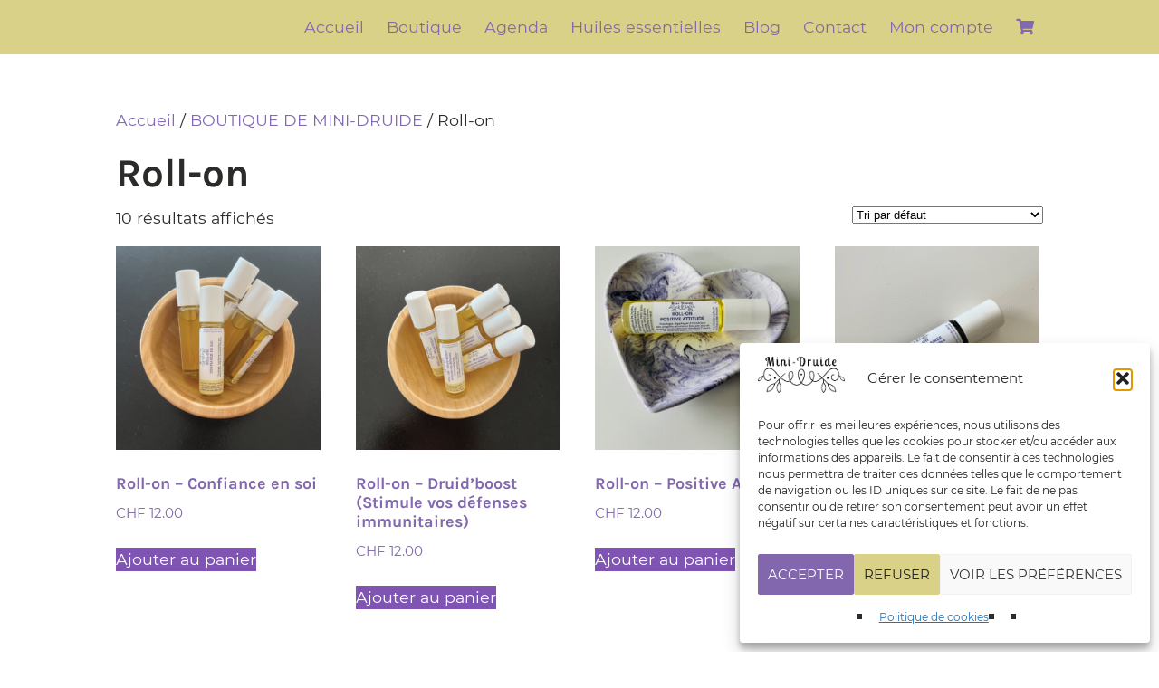

--- FILE ---
content_type: text/html; charset=UTF-8
request_url: https://minidruide.ch/categorie/rollon/
body_size: 13478
content:
<!DOCTYPE html>
<html lang="fr-FR">
<head>
    <meta charset="UTF-8" />
    
    <meta name='robots' content='index, follow, max-image-preview:large, max-snippet:-1, max-video-preview:-1' />

	<!-- This site is optimized with the Yoast SEO plugin v26.8 - https://yoast.com/product/yoast-seo-wordpress/ -->
	<title>Roll-on - Mini-Druide</title>
	<meta name="description" content="Facilitez l&#039;application sur la peau avec nos roll-ons aux huiles essentielles. Profitez d&#039;une solution pratique pour une application aisée et ciblée." />
	<link rel="canonical" href="https://minidruide.ch/categorie/rollon/" />
	<meta property="og:locale" content="fr_FR" />
	<meta property="og:type" content="article" />
	<meta property="og:title" content="Roll-on - Mini-Druide" />
	<meta property="og:description" content="Facilitez l&#039;application sur la peau avec nos roll-ons aux huiles essentielles. Profitez d&#039;une solution pratique pour une application aisée et ciblée." />
	<meta property="og:url" content="https://minidruide.ch/categorie/rollon/" />
	<meta property="og:site_name" content="Mini-Druide" />
	<meta name="twitter:card" content="summary_large_image" />
	<script type="application/ld+json" class="yoast-schema-graph">{"@context":"https://schema.org","@graph":[{"@type":"CollectionPage","@id":"https://minidruide.ch/categorie/rollon/","url":"https://minidruide.ch/categorie/rollon/","name":"Roll-on - Mini-Druide","isPartOf":{"@id":"https://minidruide.ch/#website"},"primaryImageOfPage":{"@id":"https://minidruide.ch/categorie/rollon/#primaryimage"},"image":{"@id":"https://minidruide.ch/categorie/rollon/#primaryimage"},"thumbnailUrl":"https://minidruide.ch/wp-content/uploads/063-Roll-on_confianceensoi.png","description":"Facilitez l'application sur la peau avec nos roll-ons aux huiles essentielles. Profitez d'une solution pratique pour une application aisée et ciblée.","breadcrumb":{"@id":"https://minidruide.ch/categorie/rollon/#breadcrumb"},"inLanguage":"fr-FR"},{"@type":"ImageObject","inLanguage":"fr-FR","@id":"https://minidruide.ch/categorie/rollon/#primaryimage","url":"https://minidruide.ch/wp-content/uploads/063-Roll-on_confianceensoi.png","contentUrl":"https://minidruide.ch/wp-content/uploads/063-Roll-on_confianceensoi.png","width":1280,"height":1280,"caption":"063-Roll-on_confianceensoi"},{"@type":"BreadcrumbList","@id":"https://minidruide.ch/categorie/rollon/#breadcrumb","itemListElement":[{"@type":"ListItem","position":1,"name":"Accueil","item":"https://minidruide.ch/"},{"@type":"ListItem","position":2,"name":"Roll-on"}]},{"@type":"WebSite","@id":"https://minidruide.ch/#website","url":"https://minidruide.ch/","name":"Mini-Druide","description":"Les huiles essentielles pour vos bobos du quotidien","publisher":{"@id":"https://minidruide.ch/#organization"},"potentialAction":[{"@type":"SearchAction","target":{"@type":"EntryPoint","urlTemplate":"https://minidruide.ch/?s={search_term_string}"},"query-input":{"@type":"PropertyValueSpecification","valueRequired":true,"valueName":"search_term_string"}}],"inLanguage":"fr-FR"},{"@type":"Organization","@id":"https://minidruide.ch/#organization","name":"Mini-Druide","url":"https://minidruide.ch/","logo":{"@type":"ImageObject","inLanguage":"fr-FR","@id":"https://minidruide.ch/#/schema/logo/image/","url":"https://minidruide.ch/wp-content/uploads/logo.png","contentUrl":"https://minidruide.ch/wp-content/uploads/logo.png","width":929,"height":389,"caption":"Mini-Druide"},"image":{"@id":"https://minidruide.ch/#/schema/logo/image/"},"sameAs":["https://www.facebook.com/minidruide/","https://www.instagram.com/minidruide/","https://www.linkedin.com/company/mini-druide/"]}]}</script>
	<!-- / Yoast SEO plugin. -->


<link rel="alternate" type="application/rss+xml" title="Flux pour Mini-Druide &raquo; Roll-on Catégorie" href="https://minidruide.ch/categorie/rollon/feed/" />
<style id='wp-img-auto-sizes-contain-inline-css' type='text/css'>
img:is([sizes=auto i],[sizes^="auto," i]){contain-intrinsic-size:3000px 1500px}
/*# sourceURL=wp-img-auto-sizes-contain-inline-css */
</style>
<link rel='stylesheet' id='wp-block-library-css' href='https://minidruide.ch/wp-includes/css/dist/block-library/style.min.css?ver=6.9' type='text/css' media='all' />
<style id='wp-block-library-theme-inline-css' type='text/css'>
.wp-block-audio :where(figcaption){color:#555;font-size:13px;text-align:center}.is-dark-theme .wp-block-audio :where(figcaption){color:#ffffffa6}.wp-block-audio{margin:0 0 1em}.wp-block-code{border:1px solid #ccc;border-radius:4px;font-family:Menlo,Consolas,monaco,monospace;padding:.8em 1em}.wp-block-embed :where(figcaption){color:#555;font-size:13px;text-align:center}.is-dark-theme .wp-block-embed :where(figcaption){color:#ffffffa6}.wp-block-embed{margin:0 0 1em}.blocks-gallery-caption{color:#555;font-size:13px;text-align:center}.is-dark-theme .blocks-gallery-caption{color:#ffffffa6}:root :where(.wp-block-image figcaption){color:#555;font-size:13px;text-align:center}.is-dark-theme :root :where(.wp-block-image figcaption){color:#ffffffa6}.wp-block-image{margin:0 0 1em}.wp-block-pullquote{border-bottom:4px solid;border-top:4px solid;color:currentColor;margin-bottom:1.75em}.wp-block-pullquote :where(cite),.wp-block-pullquote :where(footer),.wp-block-pullquote__citation{color:currentColor;font-size:.8125em;font-style:normal;text-transform:uppercase}.wp-block-quote{border-left:.25em solid;margin:0 0 1.75em;padding-left:1em}.wp-block-quote cite,.wp-block-quote footer{color:currentColor;font-size:.8125em;font-style:normal;position:relative}.wp-block-quote:where(.has-text-align-right){border-left:none;border-right:.25em solid;padding-left:0;padding-right:1em}.wp-block-quote:where(.has-text-align-center){border:none;padding-left:0}.wp-block-quote.is-large,.wp-block-quote.is-style-large,.wp-block-quote:where(.is-style-plain){border:none}.wp-block-search .wp-block-search__label{font-weight:700}.wp-block-search__button{border:1px solid #ccc;padding:.375em .625em}:where(.wp-block-group.has-background){padding:1.25em 2.375em}.wp-block-separator.has-css-opacity{opacity:.4}.wp-block-separator{border:none;border-bottom:2px solid;margin-left:auto;margin-right:auto}.wp-block-separator.has-alpha-channel-opacity{opacity:1}.wp-block-separator:not(.is-style-wide):not(.is-style-dots){width:100px}.wp-block-separator.has-background:not(.is-style-dots){border-bottom:none;height:1px}.wp-block-separator.has-background:not(.is-style-wide):not(.is-style-dots){height:2px}.wp-block-table{margin:0 0 1em}.wp-block-table td,.wp-block-table th{word-break:normal}.wp-block-table :where(figcaption){color:#555;font-size:13px;text-align:center}.is-dark-theme .wp-block-table :where(figcaption){color:#ffffffa6}.wp-block-video :where(figcaption){color:#555;font-size:13px;text-align:center}.is-dark-theme .wp-block-video :where(figcaption){color:#ffffffa6}.wp-block-video{margin:0 0 1em}:root :where(.wp-block-template-part.has-background){margin-bottom:0;margin-top:0;padding:1.25em 2.375em}
/*# sourceURL=/wp-includes/css/dist/block-library/theme.min.css */
</style>
<style id='classic-theme-styles-inline-css' type='text/css'>
/*! This file is auto-generated */
.wp-block-button__link{color:#fff;background-color:#32373c;border-radius:9999px;box-shadow:none;text-decoration:none;padding:calc(.667em + 2px) calc(1.333em + 2px);font-size:1.125em}.wp-block-file__button{background:#32373c;color:#fff;text-decoration:none}
/*# sourceURL=/wp-includes/css/classic-themes.min.css */
</style>
<style id='global-styles-inline-css' type='text/css'>
:root{--wp--preset--aspect-ratio--square: 1;--wp--preset--aspect-ratio--4-3: 4/3;--wp--preset--aspect-ratio--3-4: 3/4;--wp--preset--aspect-ratio--3-2: 3/2;--wp--preset--aspect-ratio--2-3: 2/3;--wp--preset--aspect-ratio--16-9: 16/9;--wp--preset--aspect-ratio--9-16: 9/16;--wp--preset--color--black: #000000;--wp--preset--color--cyan-bluish-gray: #abb8c3;--wp--preset--color--white: #ffffff;--wp--preset--color--pale-pink: #f78da7;--wp--preset--color--vivid-red: #cf2e2e;--wp--preset--color--luminous-vivid-orange: #ff6900;--wp--preset--color--luminous-vivid-amber: #fcb900;--wp--preset--color--light-green-cyan: #7bdcb5;--wp--preset--color--vivid-green-cyan: #00d084;--wp--preset--color--pale-cyan-blue: #8ed1fc;--wp--preset--color--vivid-cyan-blue: #0693e3;--wp--preset--color--vivid-purple: #9b51e0;--wp--preset--gradient--vivid-cyan-blue-to-vivid-purple: linear-gradient(135deg,rgb(6,147,227) 0%,rgb(155,81,224) 100%);--wp--preset--gradient--light-green-cyan-to-vivid-green-cyan: linear-gradient(135deg,rgb(122,220,180) 0%,rgb(0,208,130) 100%);--wp--preset--gradient--luminous-vivid-amber-to-luminous-vivid-orange: linear-gradient(135deg,rgb(252,185,0) 0%,rgb(255,105,0) 100%);--wp--preset--gradient--luminous-vivid-orange-to-vivid-red: linear-gradient(135deg,rgb(255,105,0) 0%,rgb(207,46,46) 100%);--wp--preset--gradient--very-light-gray-to-cyan-bluish-gray: linear-gradient(135deg,rgb(238,238,238) 0%,rgb(169,184,195) 100%);--wp--preset--gradient--cool-to-warm-spectrum: linear-gradient(135deg,rgb(74,234,220) 0%,rgb(151,120,209) 20%,rgb(207,42,186) 40%,rgb(238,44,130) 60%,rgb(251,105,98) 80%,rgb(254,248,76) 100%);--wp--preset--gradient--blush-light-purple: linear-gradient(135deg,rgb(255,206,236) 0%,rgb(152,150,240) 100%);--wp--preset--gradient--blush-bordeaux: linear-gradient(135deg,rgb(254,205,165) 0%,rgb(254,45,45) 50%,rgb(107,0,62) 100%);--wp--preset--gradient--luminous-dusk: linear-gradient(135deg,rgb(255,203,112) 0%,rgb(199,81,192) 50%,rgb(65,88,208) 100%);--wp--preset--gradient--pale-ocean: linear-gradient(135deg,rgb(255,245,203) 0%,rgb(182,227,212) 50%,rgb(51,167,181) 100%);--wp--preset--gradient--electric-grass: linear-gradient(135deg,rgb(202,248,128) 0%,rgb(113,206,126) 100%);--wp--preset--gradient--midnight: linear-gradient(135deg,rgb(2,3,129) 0%,rgb(40,116,252) 100%);--wp--preset--font-size--small: 13px;--wp--preset--font-size--medium: 20px;--wp--preset--font-size--large: 36px;--wp--preset--font-size--x-large: 42px;--wp--preset--spacing--20: 0.44rem;--wp--preset--spacing--30: 0.67rem;--wp--preset--spacing--40: 1rem;--wp--preset--spacing--50: 1.5rem;--wp--preset--spacing--60: 2.25rem;--wp--preset--spacing--70: 3.38rem;--wp--preset--spacing--80: 5.06rem;--wp--preset--shadow--natural: 6px 6px 9px rgba(0, 0, 0, 0.2);--wp--preset--shadow--deep: 12px 12px 50px rgba(0, 0, 0, 0.4);--wp--preset--shadow--sharp: 6px 6px 0px rgba(0, 0, 0, 0.2);--wp--preset--shadow--outlined: 6px 6px 0px -3px rgb(255, 255, 255), 6px 6px rgb(0, 0, 0);--wp--preset--shadow--crisp: 6px 6px 0px rgb(0, 0, 0);}:where(.is-layout-flex){gap: 0.5em;}:where(.is-layout-grid){gap: 0.5em;}body .is-layout-flex{display: flex;}.is-layout-flex{flex-wrap: wrap;align-items: center;}.is-layout-flex > :is(*, div){margin: 0;}body .is-layout-grid{display: grid;}.is-layout-grid > :is(*, div){margin: 0;}:where(.wp-block-columns.is-layout-flex){gap: 2em;}:where(.wp-block-columns.is-layout-grid){gap: 2em;}:where(.wp-block-post-template.is-layout-flex){gap: 1.25em;}:where(.wp-block-post-template.is-layout-grid){gap: 1.25em;}.has-black-color{color: var(--wp--preset--color--black) !important;}.has-cyan-bluish-gray-color{color: var(--wp--preset--color--cyan-bluish-gray) !important;}.has-white-color{color: var(--wp--preset--color--white) !important;}.has-pale-pink-color{color: var(--wp--preset--color--pale-pink) !important;}.has-vivid-red-color{color: var(--wp--preset--color--vivid-red) !important;}.has-luminous-vivid-orange-color{color: var(--wp--preset--color--luminous-vivid-orange) !important;}.has-luminous-vivid-amber-color{color: var(--wp--preset--color--luminous-vivid-amber) !important;}.has-light-green-cyan-color{color: var(--wp--preset--color--light-green-cyan) !important;}.has-vivid-green-cyan-color{color: var(--wp--preset--color--vivid-green-cyan) !important;}.has-pale-cyan-blue-color{color: var(--wp--preset--color--pale-cyan-blue) !important;}.has-vivid-cyan-blue-color{color: var(--wp--preset--color--vivid-cyan-blue) !important;}.has-vivid-purple-color{color: var(--wp--preset--color--vivid-purple) !important;}.has-black-background-color{background-color: var(--wp--preset--color--black) !important;}.has-cyan-bluish-gray-background-color{background-color: var(--wp--preset--color--cyan-bluish-gray) !important;}.has-white-background-color{background-color: var(--wp--preset--color--white) !important;}.has-pale-pink-background-color{background-color: var(--wp--preset--color--pale-pink) !important;}.has-vivid-red-background-color{background-color: var(--wp--preset--color--vivid-red) !important;}.has-luminous-vivid-orange-background-color{background-color: var(--wp--preset--color--luminous-vivid-orange) !important;}.has-luminous-vivid-amber-background-color{background-color: var(--wp--preset--color--luminous-vivid-amber) !important;}.has-light-green-cyan-background-color{background-color: var(--wp--preset--color--light-green-cyan) !important;}.has-vivid-green-cyan-background-color{background-color: var(--wp--preset--color--vivid-green-cyan) !important;}.has-pale-cyan-blue-background-color{background-color: var(--wp--preset--color--pale-cyan-blue) !important;}.has-vivid-cyan-blue-background-color{background-color: var(--wp--preset--color--vivid-cyan-blue) !important;}.has-vivid-purple-background-color{background-color: var(--wp--preset--color--vivid-purple) !important;}.has-black-border-color{border-color: var(--wp--preset--color--black) !important;}.has-cyan-bluish-gray-border-color{border-color: var(--wp--preset--color--cyan-bluish-gray) !important;}.has-white-border-color{border-color: var(--wp--preset--color--white) !important;}.has-pale-pink-border-color{border-color: var(--wp--preset--color--pale-pink) !important;}.has-vivid-red-border-color{border-color: var(--wp--preset--color--vivid-red) !important;}.has-luminous-vivid-orange-border-color{border-color: var(--wp--preset--color--luminous-vivid-orange) !important;}.has-luminous-vivid-amber-border-color{border-color: var(--wp--preset--color--luminous-vivid-amber) !important;}.has-light-green-cyan-border-color{border-color: var(--wp--preset--color--light-green-cyan) !important;}.has-vivid-green-cyan-border-color{border-color: var(--wp--preset--color--vivid-green-cyan) !important;}.has-pale-cyan-blue-border-color{border-color: var(--wp--preset--color--pale-cyan-blue) !important;}.has-vivid-cyan-blue-border-color{border-color: var(--wp--preset--color--vivid-cyan-blue) !important;}.has-vivid-purple-border-color{border-color: var(--wp--preset--color--vivid-purple) !important;}.has-vivid-cyan-blue-to-vivid-purple-gradient-background{background: var(--wp--preset--gradient--vivid-cyan-blue-to-vivid-purple) !important;}.has-light-green-cyan-to-vivid-green-cyan-gradient-background{background: var(--wp--preset--gradient--light-green-cyan-to-vivid-green-cyan) !important;}.has-luminous-vivid-amber-to-luminous-vivid-orange-gradient-background{background: var(--wp--preset--gradient--luminous-vivid-amber-to-luminous-vivid-orange) !important;}.has-luminous-vivid-orange-to-vivid-red-gradient-background{background: var(--wp--preset--gradient--luminous-vivid-orange-to-vivid-red) !important;}.has-very-light-gray-to-cyan-bluish-gray-gradient-background{background: var(--wp--preset--gradient--very-light-gray-to-cyan-bluish-gray) !important;}.has-cool-to-warm-spectrum-gradient-background{background: var(--wp--preset--gradient--cool-to-warm-spectrum) !important;}.has-blush-light-purple-gradient-background{background: var(--wp--preset--gradient--blush-light-purple) !important;}.has-blush-bordeaux-gradient-background{background: var(--wp--preset--gradient--blush-bordeaux) !important;}.has-luminous-dusk-gradient-background{background: var(--wp--preset--gradient--luminous-dusk) !important;}.has-pale-ocean-gradient-background{background: var(--wp--preset--gradient--pale-ocean) !important;}.has-electric-grass-gradient-background{background: var(--wp--preset--gradient--electric-grass) !important;}.has-midnight-gradient-background{background: var(--wp--preset--gradient--midnight) !important;}.has-small-font-size{font-size: var(--wp--preset--font-size--small) !important;}.has-medium-font-size{font-size: var(--wp--preset--font-size--medium) !important;}.has-large-font-size{font-size: var(--wp--preset--font-size--large) !important;}.has-x-large-font-size{font-size: var(--wp--preset--font-size--x-large) !important;}
:where(.wp-block-post-template.is-layout-flex){gap: 1.25em;}:where(.wp-block-post-template.is-layout-grid){gap: 1.25em;}
:where(.wp-block-term-template.is-layout-flex){gap: 1.25em;}:where(.wp-block-term-template.is-layout-grid){gap: 1.25em;}
:where(.wp-block-columns.is-layout-flex){gap: 2em;}:where(.wp-block-columns.is-layout-grid){gap: 2em;}
:root :where(.wp-block-pullquote){font-size: 1.5em;line-height: 1.6;}
/*# sourceURL=global-styles-inline-css */
</style>
<link rel='stylesheet' id='woocommerce-layout-css' href='https://minidruide.ch/wp-content/plugins/woocommerce/assets/css/woocommerce-layout.css?ver=10.4.3' type='text/css' media='all' />
<link rel='stylesheet' id='woocommerce-smallscreen-css' href='https://minidruide.ch/wp-content/plugins/woocommerce/assets/css/woocommerce-smallscreen.css?ver=10.4.3' type='text/css' media='only screen and (max-width: 768px)' />
<link rel='stylesheet' id='woocommerce-general-css' href='https://minidruide.ch/wp-content/plugins/woocommerce/assets/css/woocommerce.css?ver=10.4.3' type='text/css' media='all' />
<style id='woocommerce-inline-inline-css' type='text/css'>
.woocommerce form .form-row .required { visibility: visible; }
/*# sourceURL=woocommerce-inline-inline-css */
</style>
<link rel='stylesheet' id='cmplz-general-css' href='https://minidruide.ch/wp-content/plugins/complianz-gdpr/assets/css/cookieblocker.min.css?ver=1766121235' type='text/css' media='all' />
<script type="text/javascript" src="https://minidruide.ch/wp-includes/js/jquery/jquery.min.js?ver=3.7.1" id="jquery-core-js"></script>
<script type="text/javascript" src="https://minidruide.ch/wp-includes/js/jquery/jquery-migrate.min.js?ver=3.4.1" id="jquery-migrate-js"></script>
<script type="text/javascript" src="https://minidruide.ch/wp-content/plugins/woocommerce/assets/js/jquery-blockui/jquery.blockUI.min.js?ver=2.7.0-wc.10.4.3" id="wc-jquery-blockui-js" defer="defer" data-wp-strategy="defer"></script>
<script type="text/javascript" id="wc-add-to-cart-js-extra">
/* <![CDATA[ */
var wc_add_to_cart_params = {"ajax_url":"/wp-admin/admin-ajax.php","wc_ajax_url":"/?wc-ajax=%%endpoint%%","i18n_view_cart":"Voir le panier","cart_url":"https://minidruide.ch/panier/","is_cart":"","cart_redirect_after_add":"no"};
//# sourceURL=wc-add-to-cart-js-extra
/* ]]> */
</script>
<script type="text/javascript" src="https://minidruide.ch/wp-content/plugins/woocommerce/assets/js/frontend/add-to-cart.min.js?ver=10.4.3" id="wc-add-to-cart-js" defer="defer" data-wp-strategy="defer"></script>
<script type="text/javascript" src="https://minidruide.ch/wp-content/plugins/woocommerce/assets/js/js-cookie/js.cookie.min.js?ver=2.1.4-wc.10.4.3" id="wc-js-cookie-js" defer="defer" data-wp-strategy="defer"></script>
<script type="text/javascript" id="woocommerce-js-extra">
/* <![CDATA[ */
var woocommerce_params = {"ajax_url":"/wp-admin/admin-ajax.php","wc_ajax_url":"/?wc-ajax=%%endpoint%%","i18n_password_show":"Afficher le mot de passe","i18n_password_hide":"Masquer le mot de passe"};
//# sourceURL=woocommerce-js-extra
/* ]]> */
</script>
<script type="text/javascript" src="https://minidruide.ch/wp-content/plugins/woocommerce/assets/js/frontend/woocommerce.min.js?ver=10.4.3" id="woocommerce-js" defer="defer" data-wp-strategy="defer"></script>
<link rel="https://api.w.org/" href="https://minidruide.ch/wp-json/" /><link rel="alternate" title="JSON" type="application/json" href="https://minidruide.ch/wp-json/wp/v2/product_cat/98" /><link rel="EditURI" type="application/rsd+xml" title="RSD" href="https://minidruide.ch/xmlrpc.php?rsd" />
<meta name="generator" content="WordPress 6.9" />
<meta name="generator" content="WooCommerce 10.4.3" />
<meta name="tec-api-version" content="v1"><meta name="tec-api-origin" content="https://minidruide.ch"><link rel="alternate" href="https://minidruide.ch/wp-json/tribe/events/v1/" />			<style>.cmplz-hidden {
					display: none !important;
				}</style>	<noscript><style>.woocommerce-product-gallery{ opacity: 1 !important; }</style></noscript>
	<link rel="icon" href="https://minidruide.ch/wp-content/uploads/feuille-goute-couleur-def-cmjn-100x100.png" sizes="32x32" />
<link rel="icon" href="https://minidruide.ch/wp-content/uploads/feuille-goute-couleur-def-cmjn-300x300.png" sizes="192x192" />
<link rel="apple-touch-icon" href="https://minidruide.ch/wp-content/uploads/feuille-goute-couleur-def-cmjn-300x300.png" />
<meta name="msapplication-TileImage" content="https://minidruide.ch/wp-content/uploads/feuille-goute-couleur-def-cmjn-300x300.png" />
		<style type="text/css" id="wp-custom-css">
			.wc_payment_methods.payment_methods li {
	list-style-type: none;
}

.wc_payment_methods.payment_methods input, .woocommerce-terms-and-conditions-wrapper input {
	width:auto;
}

.mailpoet_form input,
.mailpoet_form button,
.mailpoet_form input[type=submit]{
    border-style: solid;
    border-color: #8268af !important;
}

@media (max-width: 500px){
#mp_form_popup3 {
	max-height: none !important;
	}
}

@media screen and (max-width: 499px){
.mailpoet_form_image {
    display: block !important;
}
}

.wc-block-product-categories-list li {
	list-style: none !important;
	display: contents;
}

.sinpix-popup {
max-width: none !important;
}

@media (max-width: 781px) {
.sinpix-popup-content {
width: 80%;
}
}		</style>
		    
    <meta name="viewport" content="width=device-width, initial-scale=1">
    
    <link rel="stylesheet" type="text/css" media="all" href="https://minidruide.ch/wp-content/themes/minidruide/style.css" />
    <link rel="stylesheet" type="text/css" media="all" href="https://minidruide.ch/wp-content/themes/minidruide/fonts/fontawesome/css/all.min.css" />
</head>
<body class="archive tax-product_cat term-rollon term-98 wp-embed-responsive wp-theme-minidruide theme-minidruide woocommerce woocommerce-page woocommerce-no-js tribe-no-js page-template-minidruide">

<nav class="siNavOp" id="sinav">
    <div class="menu-logo siHidden" id="menu-logo">
        <div class="si-menu-logo">
            <a href="https://minidruide.ch"><img src="https://minidruide.ch/wp-content/uploads/logo.png" style="height:40px;" /></a>
        </div>
        <div style="display: inline-block; height: 60px; vertical-align: middle">
            <a href="https://minidruide.ch"></a>
        </div>
    </div>
    <a href="#" id="menu-icon" class="menu-icon"><i class="fa fa-bars fa-3x left" aria-hidden="true"></i></a>
    <div id="si-menu-nav" class="menu-navigation-container"><ul id="nav" class="menu"><li id="menu-item-2101" class="menu-item menu-item-type-post_type menu-item-object-page menu-item-home menu-item-2101"><a href="https://minidruide.ch/">Accueil</a></li>
<li id="menu-item-1548" class="menu-item menu-item-type-post_type menu-item-object-page menu-item-1548"><a href="https://minidruide.ch/boutique-de-mini-druide/">Boutique</a></li>
<li id="menu-item-2087" class="menu-item menu-item-type-custom menu-item-object-custom menu-item-2087"><a href="https://minidruide.ch/events">Agenda</a></li>
<li id="menu-item-3569" class="menu-item menu-item-type-post_type menu-item-object-page menu-item-3569"><a href="https://minidruide.ch/lexique-huiles-essentielles/">Huiles essentielles</a></li>
<li id="menu-item-661" class="menu-item menu-item-type-post_type menu-item-object-page menu-item-661"><a href="https://minidruide.ch/blog/">Blog</a></li>
<li id="menu-item-1474" class="menu-item menu-item-type-post_type menu-item-object-page menu-item-1474"><a href="https://minidruide.ch/accueil/contact/">Contact</a></li>
<li id="menu-item-1546" class="menu-item menu-item-type-post_type menu-item-object-page menu-item-1546"><a href="https://minidruide.ch/mon-compte/">Mon compte</a></li>
<li id="menu-item-1559" class="menu-item menu-item-type-post_type menu-item-object-page menu-item-1559"><a href="https://minidruide.ch/panier/"><i class="fas fa-shopping-cart"></i></a></li>
</ul></div></nav>
<div class="entry-content woocommerce woocommerce-page" style="padding-top: 120px;"><div id="primary" class="content-area"><main id="main" class="site-main" role="main"><nav class="woocommerce-breadcrumb" aria-label="Breadcrumb"><a href="https://minidruide.ch">Accueil</a>&nbsp;&#47;&nbsp;<a href="https://minidruide.ch/boutique-de-mini-druide/">BOUTIQUE DE MINI-DRUIDE</a>&nbsp;&#47;&nbsp;Roll-on</nav>    <header class="woocommerce-products-header">
                    <h1 class="woocommerce-products-header__title page-title">Roll-on</h1>
        
            </header>
    <div class="woocommerce-notices-wrapper"></div><p class="woocommerce-result-count" role="alert" aria-relevant="all" >
	10 résultats affichés</p>
<form class="woocommerce-ordering" method="get">
		<select
		name="orderby"
		class="orderby"
					aria-label="Commande"
			>
					<option value="menu_order"  selected='selected'>Tri par défaut</option>
					<option value="popularity" >Tri par popularité</option>
					<option value="rating" >Tri par notes moyennes</option>
					<option value="date" >Tri du plus récent au plus ancien</option>
					<option value="price" >Tri par tarif croissant</option>
					<option value="price-desc" >Tri par tarif décroissant</option>
			</select>
	<input type="hidden" name="paged" value="1" />
	</form>
<ul class="products columns-4">
<li class="product type-product post-2876 status-publish first instock product_cat-confiance-en-soi product_cat-cutane product_cat-emotionnel product_cat-rollon has-post-thumbnail shipping-taxable purchasable product-type-simple">
	<a href="https://minidruide.ch/boutique-de-mini-druide/rollon-confiance-en-soi/" class="woocommerce-LoopProduct-link woocommerce-loop-product__link"><img width="300" height="300" src="https://minidruide.ch/wp-content/uploads/063-Roll-on_confianceensoi-300x300.png" class="attachment-woocommerce_thumbnail size-woocommerce_thumbnail" alt="063-Roll-on_confianceensoi" decoding="async" fetchpriority="high" srcset="https://minidruide.ch/wp-content/uploads/063-Roll-on_confianceensoi-300x300.png 300w, https://minidruide.ch/wp-content/uploads/063-Roll-on_confianceensoi-1024x1024.png 1024w, https://minidruide.ch/wp-content/uploads/063-Roll-on_confianceensoi-150x150.png 150w, https://minidruide.ch/wp-content/uploads/063-Roll-on_confianceensoi-768x768.png 768w, https://minidruide.ch/wp-content/uploads/063-Roll-on_confianceensoi-600x600.png 600w, https://minidruide.ch/wp-content/uploads/063-Roll-on_confianceensoi-100x100.png 100w, https://minidruide.ch/wp-content/uploads/063-Roll-on_confianceensoi.png 1280w" sizes="(max-width: 300px) 100vw, 300px" /><h2 class="woocommerce-loop-product__title">Roll-on &#8211; Confiance en soi</h2>
	<span class="price"><span class="woocommerce-Price-amount amount"><bdi><span class="woocommerce-Price-currencySymbol">&#67;&#72;&#70;</span>&nbsp;12.00</bdi></span></span>
</a><a href="/categorie/rollon/?add-to-cart=2876" aria-describedby="woocommerce_loop_add_to_cart_link_describedby_2876" data-quantity="1" class="button product_type_simple add_to_cart_button ajax_add_to_cart" data-product_id="2876" data-product_sku="063-1" aria-label="Ajouter au panier : &ldquo;Roll-on - Confiance en soi&rdquo;" rel="nofollow" data-success_message="« Roll-on - Confiance en soi » a été ajouté à votre panier" role="button">Ajouter au panier</a>	<span id="woocommerce_loop_add_to_cart_link_describedby_2876" class="screen-reader-text">
			</span>
</li>
<li class="product type-product post-3015 status-publish instock product_cat-cutane product_cat-hiver product_cat-immunitaire product_cat-rollon product_cat-therapeutique has-post-thumbnail shipping-taxable purchasable product-type-simple">
	<a href="https://minidruide.ch/boutique-de-mini-druide/roll-on-druidboost-stimule-vos-defenses-immunitaires/" class="woocommerce-LoopProduct-link woocommerce-loop-product__link"><img width="300" height="300" src="https://minidruide.ch/wp-content/uploads/079-Boost_immunitaire-300x300.png" class="attachment-woocommerce_thumbnail size-woocommerce_thumbnail" alt="079-Boost_immunitaire" decoding="async" srcset="https://minidruide.ch/wp-content/uploads/079-Boost_immunitaire-300x300.png 300w, https://minidruide.ch/wp-content/uploads/079-Boost_immunitaire-150x150.png 150w, https://minidruide.ch/wp-content/uploads/079-Boost_immunitaire-768x768.png 768w, https://minidruide.ch/wp-content/uploads/079-Boost_immunitaire-600x600.png 600w, https://minidruide.ch/wp-content/uploads/079-Boost_immunitaire-100x100.png 100w, https://minidruide.ch/wp-content/uploads/079-Boost_immunitaire.png 1000w" sizes="(max-width: 300px) 100vw, 300px" /><h2 class="woocommerce-loop-product__title">Roll-on &#8211; Druid&rsquo;boost (Stimule vos défenses immunitaires)</h2>
	<span class="price"><span class="woocommerce-Price-amount amount"><bdi><span class="woocommerce-Price-currencySymbol">&#67;&#72;&#70;</span>&nbsp;12.00</bdi></span></span>
</a><a href="/categorie/rollon/?add-to-cart=3015" aria-describedby="woocommerce_loop_add_to_cart_link_describedby_3015" data-quantity="1" class="button product_type_simple add_to_cart_button ajax_add_to_cart" data-product_id="3015" data-product_sku="079" aria-label="Ajouter au panier : &ldquo;Roll-on - Druid&#039;boost (Stimule vos défenses immunitaires)&rdquo;" rel="nofollow" data-success_message="« Roll-on - Druid&#039;boost (Stimule vos défenses immunitaires) » a été ajouté à votre panier" role="button">Ajouter au panier</a>	<span id="woocommerce_loop_add_to_cart_link_describedby_3015" class="screen-reader-text">
			</span>
</li>
<li class="product type-product post-3745 status-publish instock product_cat-cutane product_cat-emotionnel product_cat-nouveaute product_cat-positiveattitude product_cat-rollon has-post-thumbnail shipping-taxable purchasable product-type-simple">
	<a href="https://minidruide.ch/boutique-de-mini-druide/roll-on-positive-attitude/" class="woocommerce-LoopProduct-link woocommerce-loop-product__link"><img width="300" height="300" src="https://minidruide.ch/wp-content/uploads/100-IMG_1396201-300x300.jpg" class="attachment-woocommerce_thumbnail size-woocommerce_thumbnail" alt="100-IMG_1396-1" decoding="async" srcset="https://minidruide.ch/wp-content/uploads/100-IMG_1396201-300x300.jpg 300w, https://minidruide.ch/wp-content/uploads/100-IMG_1396201-1024x1024.jpg 1024w, https://minidruide.ch/wp-content/uploads/100-IMG_1396201-150x150.jpg 150w, https://minidruide.ch/wp-content/uploads/100-IMG_1396201-768x768.jpg 768w, https://minidruide.ch/wp-content/uploads/100-IMG_1396201-1320x1320.jpg 1320w, https://minidruide.ch/wp-content/uploads/100-IMG_1396201-600x600.jpg 600w, https://minidruide.ch/wp-content/uploads/100-IMG_1396201-100x100.jpg 100w, https://minidruide.ch/wp-content/uploads/100-IMG_1396201.jpg 1512w" sizes="(max-width: 300px) 100vw, 300px" /><h2 class="woocommerce-loop-product__title">Roll-on &#8211; Positive Attitude</h2>
	<span class="price"><span class="woocommerce-Price-amount amount"><bdi><span class="woocommerce-Price-currencySymbol">&#67;&#72;&#70;</span>&nbsp;12.00</bdi></span></span>
</a><a href="/categorie/rollon/?add-to-cart=3745" aria-describedby="woocommerce_loop_add_to_cart_link_describedby_3745" data-quantity="1" class="button product_type_simple add_to_cart_button ajax_add_to_cart" data-product_id="3745" data-product_sku="100" aria-label="Ajouter au panier : &ldquo;Roll-on - Positive Attitude&rdquo;" rel="nofollow" data-success_message="« Roll-on - Positive Attitude » a été ajouté à votre panier" role="button">Ajouter au panier</a>	<span id="woocommerce_loop_add_to_cart_link_describedby_3745" class="screen-reader-text">
			</span>
</li>
<li class="product type-product post-2145 status-publish last instock product_cat-cutane product_cat-emotionnel product_cat-rollon has-post-thumbnail shipping-taxable purchasable product-type-simple">
	<a href="https://minidruide.ch/boutique-de-mini-druide/roll-on-decision-eclairee/" class="woocommerce-LoopProduct-link woocommerce-loop-product__link"><img width="300" height="300" src="https://minidruide.ch/wp-content/uploads/046-Eclairee-300x300.png" class="attachment-woocommerce_thumbnail size-woocommerce_thumbnail" alt="046-Eclairee" decoding="async" loading="lazy" srcset="https://minidruide.ch/wp-content/uploads/046-Eclairee-300x300.png 300w, https://minidruide.ch/wp-content/uploads/046-Eclairee-150x150.png 150w, https://minidruide.ch/wp-content/uploads/046-Eclairee-768x768.png 768w, https://minidruide.ch/wp-content/uploads/046-Eclairee-600x600.png 600w, https://minidruide.ch/wp-content/uploads/046-Eclairee-100x100.png 100w, https://minidruide.ch/wp-content/uploads/046-Eclairee.png 1000w" sizes="auto, (max-width: 300px) 100vw, 300px" /><h2 class="woocommerce-loop-product__title">Roll-on &#8211; Décision éclairée (bon pour le moral et aide à la prise de décisions)</h2>
	<span class="price"><span class="woocommerce-Price-amount amount"><bdi><span class="woocommerce-Price-currencySymbol">&#67;&#72;&#70;</span>&nbsp;12.00</bdi></span></span>
</a><a href="/categorie/rollon/?add-to-cart=2145" aria-describedby="woocommerce_loop_add_to_cart_link_describedby_2145" data-quantity="1" class="button product_type_simple add_to_cart_button ajax_add_to_cart" data-product_id="2145" data-product_sku="046" aria-label="Ajouter au panier : &ldquo;Roll-on - Décision éclairée (bon pour le moral et aide à la prise de décisions)&rdquo;" rel="nofollow" data-success_message="« Roll-on - Décision éclairée (bon pour le moral et aide à la prise de décisions) » a été ajouté à votre panier" role="button">Ajouter au panier</a>	<span id="woocommerce_loop_add_to_cart_link_describedby_2145" class="screen-reader-text">
			</span>
</li>
<li class="product type-product post-1240 status-publish first instock product_cat-mal-tete product_cat-rollon product_cat-therapeutique has-post-thumbnail shipping-taxable purchasable product-type-simple">
	<a href="https://minidruide.ch/boutique-de-mini-druide/rollon-migraine/" class="woocommerce-LoopProduct-link woocommerce-loop-product__link"><img width="300" height="300" src="https://minidruide.ch/wp-content/uploads/IMG_1698-scaled-300x300.jpg" class="attachment-woocommerce_thumbnail size-woocommerce_thumbnail" alt="Roll-on - Migraine" decoding="async" loading="lazy" srcset="https://minidruide.ch/wp-content/uploads/IMG_1698-300x300.jpg 300w, https://minidruide.ch/wp-content/uploads/IMG_1698-scaled-100x100.jpg 100w, https://minidruide.ch/wp-content/uploads/IMG_1698-scaled-600x600.jpg 600w, https://minidruide.ch/wp-content/uploads/IMG_1698-1024x1024.jpg 1024w, https://minidruide.ch/wp-content/uploads/IMG_1698-150x150.jpg 150w, https://minidruide.ch/wp-content/uploads/IMG_1698-768x768.jpg 768w, https://minidruide.ch/wp-content/uploads/IMG_1698-1536x1536.jpg 1536w, https://minidruide.ch/wp-content/uploads/IMG_1698-2048x2048.jpg 2048w" sizes="auto, (max-width: 300px) 100vw, 300px" /><h2 class="woocommerce-loop-product__title">Roll-on &#8211; Migraine</h2>
	<span class="price"><span class="woocommerce-Price-amount amount"><bdi><span class="woocommerce-Price-currencySymbol">&#67;&#72;&#70;</span>&nbsp;12.00</bdi></span></span>
</a><a href="/categorie/rollon/?add-to-cart=1240" aria-describedby="woocommerce_loop_add_to_cart_link_describedby_1240" data-quantity="1" class="button product_type_simple add_to_cart_button ajax_add_to_cart" data-product_id="1240" data-product_sku="018" aria-label="Ajouter au panier : &ldquo;Roll-on - Migraine&rdquo;" rel="nofollow" data-success_message="« Roll-on - Migraine » a été ajouté à votre panier" role="button">Ajouter au panier</a>	<span id="woocommerce_loop_add_to_cart_link_describedby_1240" class="screen-reader-text">
			</span>
</li>
<li class="product type-product post-1238 status-publish instock product_cat-cicatrisation product_cat-cutane product_cat-peau product_cat-rollon product_cat-therapeutique has-post-thumbnail shipping-taxable purchasable product-type-simple">
	<a href="https://minidruide.ch/boutique-de-mini-druide/rollon-cicatrise/" class="woocommerce-LoopProduct-link woocommerce-loop-product__link"><img width="300" height="300" src="https://minidruide.ch/wp-content/uploads/IMG_1699-scaled-300x300.jpg" class="attachment-woocommerce_thumbnail size-woocommerce_thumbnail" alt="Roll-on - Cicatrise tout" decoding="async" loading="lazy" srcset="https://minidruide.ch/wp-content/uploads/IMG_1699-300x300.jpg 300w, https://minidruide.ch/wp-content/uploads/IMG_1699-scaled-100x100.jpg 100w, https://minidruide.ch/wp-content/uploads/IMG_1699-scaled-600x600.jpg 600w, https://minidruide.ch/wp-content/uploads/IMG_1699-1024x1024.jpg 1024w, https://minidruide.ch/wp-content/uploads/IMG_1699-150x150.jpg 150w, https://minidruide.ch/wp-content/uploads/IMG_1699-768x768.jpg 768w, https://minidruide.ch/wp-content/uploads/IMG_1699-1536x1536.jpg 1536w, https://minidruide.ch/wp-content/uploads/IMG_1699-2048x2048.jpg 2048w" sizes="auto, (max-width: 300px) 100vw, 300px" /><h2 class="woocommerce-loop-product__title">Roll-on &#8211; Cicatrise tout</h2>
	<span class="price"><span class="woocommerce-Price-amount amount"><bdi><span class="woocommerce-Price-currencySymbol">&#67;&#72;&#70;</span>&nbsp;12.00</bdi></span></span>
</a><a href="/categorie/rollon/?add-to-cart=1238" aria-describedby="woocommerce_loop_add_to_cart_link_describedby_1238" data-quantity="1" class="button product_type_simple add_to_cart_button ajax_add_to_cart" data-product_id="1238" data-product_sku="016" aria-label="Ajouter au panier : &ldquo;Roll-on - Cicatrise tout&rdquo;" rel="nofollow" data-success_message="« Roll-on - Cicatrise tout » a été ajouté à votre panier" role="button">Ajouter au panier</a>	<span id="woocommerce_loop_add_to_cart_link_describedby_1238" class="screen-reader-text">
			</span>
</li>
<li class="product type-product post-1237 status-publish instock product_cat-cutane product_cat-ecchymose product_cat-peau product_cat-rollon product_cat-therapeutique has-post-thumbnail shipping-taxable purchasable product-type-simple">
	<a href="https://minidruide.ch/boutique-de-mini-druide/rollon-bleus/" class="woocommerce-LoopProduct-link woocommerce-loop-product__link"><img width="300" height="300" src="https://minidruide.ch/wp-content/uploads/015-bleus-300x300.jpg" class="attachment-woocommerce_thumbnail size-woocommerce_thumbnail" alt="015-bleus" decoding="async" loading="lazy" srcset="https://minidruide.ch/wp-content/uploads/015-bleus-300x300.jpg 300w, https://minidruide.ch/wp-content/uploads/015-bleus-1024x1024.jpg 1024w, https://minidruide.ch/wp-content/uploads/015-bleus-150x150.jpg 150w, https://minidruide.ch/wp-content/uploads/015-bleus-768x768.jpg 768w, https://minidruide.ch/wp-content/uploads/015-bleus-1536x1536.jpg 1536w, https://minidruide.ch/wp-content/uploads/015-bleus-1320x1320.jpg 1320w, https://minidruide.ch/wp-content/uploads/015-bleus-600x600.jpg 600w, https://minidruide.ch/wp-content/uploads/015-bleus-100x100.jpg 100w, https://minidruide.ch/wp-content/uploads/015-bleus.jpg 2048w" sizes="auto, (max-width: 300px) 100vw, 300px" /><h2 class="woocommerce-loop-product__title">Roll-on &#8211; Bye bye les bleus</h2>
	<span class="price"><span class="woocommerce-Price-amount amount"><bdi><span class="woocommerce-Price-currencySymbol">&#67;&#72;&#70;</span>&nbsp;12.00</bdi></span></span>
</a><a href="/categorie/rollon/?add-to-cart=1237" aria-describedby="woocommerce_loop_add_to_cart_link_describedby_1237" data-quantity="1" class="button product_type_simple add_to_cart_button ajax_add_to_cart" data-product_id="1237" data-product_sku="015" aria-label="Ajouter au panier : &ldquo;Roll-on - Bye bye les bleus&rdquo;" rel="nofollow" data-success_message="« Roll-on - Bye bye les bleus » a été ajouté à votre panier" role="button">Ajouter au panier</a>	<span id="woocommerce_loop_add_to_cart_link_describedby_1237" class="screen-reader-text">
			</span>
</li>
<li class="product type-product post-2631 status-publish last instock product_cat-cutane product_cat-peau product_cat-rollon product_cat-therapeutique product_cat-verrue has-post-thumbnail shipping-taxable purchasable product-type-simple">
	<a href="https://minidruide.ch/boutique-de-mini-druide/roll-on-eclipse-verrues/" class="woocommerce-LoopProduct-link woocommerce-loop-product__link"><img width="300" height="300" src="https://minidruide.ch/wp-content/uploads/053-EclipseVerrue-300x300.png" class="attachment-woocommerce_thumbnail size-woocommerce_thumbnail" alt="053-EclipseVerrue" decoding="async" loading="lazy" srcset="https://minidruide.ch/wp-content/uploads/053-EclipseVerrue-300x300.png 300w, https://minidruide.ch/wp-content/uploads/053-EclipseVerrue-150x150.png 150w, https://minidruide.ch/wp-content/uploads/053-EclipseVerrue-768x768.png 768w, https://minidruide.ch/wp-content/uploads/053-EclipseVerrue-600x600.png 600w, https://minidruide.ch/wp-content/uploads/053-EclipseVerrue-100x100.png 100w, https://minidruide.ch/wp-content/uploads/053-EclipseVerrue.png 1000w" sizes="auto, (max-width: 300px) 100vw, 300px" /><h2 class="woocommerce-loop-product__title">Roll-on &#8211; Eclipse verrues</h2>
	<span class="price"><span class="woocommerce-Price-amount amount"><bdi><span class="woocommerce-Price-currencySymbol">&#67;&#72;&#70;</span>&nbsp;12.00</bdi></span></span>
</a><a href="/categorie/rollon/?add-to-cart=2631" aria-describedby="woocommerce_loop_add_to_cart_link_describedby_2631" data-quantity="1" class="button product_type_simple add_to_cart_button ajax_add_to_cart" data-product_id="2631" data-product_sku="053" aria-label="Ajouter au panier : &ldquo;Roll-on - Eclipse verrues&rdquo;" rel="nofollow" data-success_message="« Roll-on - Eclipse verrues » a été ajouté à votre panier" role="button">Ajouter au panier</a>	<span id="woocommerce_loop_add_to_cart_link_describedby_2631" class="screen-reader-text">
			</span>
</li>
<li class="product type-product post-1241 status-publish first instock product_cat-cutane product_cat-emotionnel product_cat-rollon product_cat-stress product_cat-zen has-post-thumbnail shipping-taxable purchasable product-type-simple">
	<a href="https://minidruide.ch/boutique-de-mini-druide/rollon-zen/" class="woocommerce-LoopProduct-link woocommerce-loop-product__link"><img width="300" height="300" src="https://minidruide.ch/wp-content/uploads/IMG_1697-scaled-300x300.jpg" class="attachment-woocommerce_thumbnail size-woocommerce_thumbnail" alt="Roll-on - Zen" decoding="async" loading="lazy" srcset="https://minidruide.ch/wp-content/uploads/IMG_1697-300x300.jpg 300w, https://minidruide.ch/wp-content/uploads/IMG_1697-scaled-100x100.jpg 100w, https://minidruide.ch/wp-content/uploads/IMG_1697-scaled-600x600.jpg 600w, https://minidruide.ch/wp-content/uploads/IMG_1697-1024x1024.jpg 1024w, https://minidruide.ch/wp-content/uploads/IMG_1697-150x150.jpg 150w, https://minidruide.ch/wp-content/uploads/IMG_1697-768x768.jpg 768w, https://minidruide.ch/wp-content/uploads/IMG_1697-1536x1536.jpg 1536w, https://minidruide.ch/wp-content/uploads/IMG_1697-2048x2048.jpg 2048w" sizes="auto, (max-width: 300px) 100vw, 300px" /><h2 class="woocommerce-loop-product__title">Roll-on &#8211; Zen</h2>
	<span class="price"><span class="woocommerce-Price-amount amount"><bdi><span class="woocommerce-Price-currencySymbol">&#67;&#72;&#70;</span>&nbsp;12.00</bdi></span></span>
</a><a href="/categorie/rollon/?add-to-cart=1241" aria-describedby="woocommerce_loop_add_to_cart_link_describedby_1241" data-quantity="1" class="button product_type_simple add_to_cart_button ajax_add_to_cart" data-product_id="1241" data-product_sku="019" aria-label="Ajouter au panier : &ldquo;Roll-on - Zen&rdquo;" rel="nofollow" data-success_message="« Roll-on - Zen » a été ajouté à votre panier" role="button">Ajouter au panier</a>	<span id="woocommerce_loop_add_to_cart_link_describedby_1241" class="screen-reader-text">
			</span>
</li>
<li class="product type-product post-1239 status-publish instock product_cat-cutane product_cat-ete product_cat-insectes product_cat-moustiques product_cat-peau product_cat-rollon product_cat-therapeutique has-post-thumbnail shipping-taxable purchasable product-type-simple">
	<a href="https://minidruide.ch/boutique-de-mini-druide/rollon-piqures-insectes/" class="woocommerce-LoopProduct-link woocommerce-loop-product__link"><img width="300" height="300" src="https://minidruide.ch/wp-content/uploads/017-pic-300x300.jpg" class="attachment-woocommerce_thumbnail size-woocommerce_thumbnail" alt="017-pic" decoding="async" loading="lazy" srcset="https://minidruide.ch/wp-content/uploads/017-pic-300x300.jpg 300w, https://minidruide.ch/wp-content/uploads/017-pic-1024x1024.jpg 1024w, https://minidruide.ch/wp-content/uploads/017-pic-150x150.jpg 150w, https://minidruide.ch/wp-content/uploads/017-pic-768x768.jpg 768w, https://minidruide.ch/wp-content/uploads/017-pic-1536x1536.jpg 1536w, https://minidruide.ch/wp-content/uploads/017-pic-1320x1320.jpg 1320w, https://minidruide.ch/wp-content/uploads/017-pic-600x600.jpg 600w, https://minidruide.ch/wp-content/uploads/017-pic-100x100.jpg 100w, https://minidruide.ch/wp-content/uploads/017-pic.jpg 2048w" sizes="auto, (max-width: 300px) 100vw, 300px" /><h2 class="woocommerce-loop-product__title">Roll-on &#8211; Druid’pic &#8211; Piqûres d&rsquo;insectes</h2>
	<span class="price"><span class="woocommerce-Price-amount amount"><bdi><span class="woocommerce-Price-currencySymbol">&#67;&#72;&#70;</span>&nbsp;12.00</bdi></span></span>
</a><a href="/categorie/rollon/?add-to-cart=1239" aria-describedby="woocommerce_loop_add_to_cart_link_describedby_1239" data-quantity="1" class="button product_type_simple add_to_cart_button ajax_add_to_cart" data-product_id="1239" data-product_sku="017" aria-label="Ajouter au panier : &ldquo;Roll-on - Druid’pic - Piqûres d&#039;insectes&rdquo;" rel="nofollow" data-success_message="« Roll-on - Druid’pic - Piqûres d&#039;insectes » a été ajouté à votre panier" role="button">Ajouter au panier</a>	<span id="woocommerce_loop_add_to_cart_link_describedby_1239" class="screen-reader-text">
			</span>
</li>
</ul>
</main></div></div>
<script type="speculationrules">
{"prefetch":[{"source":"document","where":{"and":[{"href_matches":"/*"},{"not":{"href_matches":["/wp-*.php","/wp-admin/*","/wp-content/uploads/*","/wp-content/*","/wp-content/plugins/*","/wp-content/themes/minidruide/*","/*\\?(.+)"]}},{"not":{"selector_matches":"a[rel~=\"nofollow\"]"}},{"not":{"selector_matches":".no-prefetch, .no-prefetch a"}}]},"eagerness":"conservative"}]}
</script>
<!-- Matomo --><script type="text/javascript">
/* <![CDATA[ */
(function () {
function initTracking() {
var _paq = window._paq = window._paq || [];
_paq.push(['trackPageView']);_paq.push(['enableLinkTracking']);_paq.push(['alwaysUseSendBeacon']);_paq.push(['setTrackerUrl', "\/\/minidruide.ch\/wp-content\/plugins\/matomo\/app\/matomo.php"]);_paq.push(['setSiteId', '1']);var d=document, g=d.createElement('script'), s=d.getElementsByTagName('script')[0];
g.type='text/javascript'; g.async=true; g.src="\/\/minidruide.ch\/wp-content\/uploads\/matomo\/matomo.js"; s.parentNode.insertBefore(g,s);
}
if (document.prerendering) {
	document.addEventListener('prerenderingchange', initTracking, {once: true});
} else {
	initTracking();
}
})();
/* ]]> */
</script>
<!-- End Matomo Code -->		<script>
		( function ( body ) {
			'use strict';
			body.className = body.className.replace( /\btribe-no-js\b/, 'tribe-js' );
		} )( document.body );
		</script>
		
<!-- Consent Management powered by Complianz | GDPR/CCPA Cookie Consent https://wordpress.org/plugins/complianz-gdpr -->
<div id="cmplz-cookiebanner-container"><div class="cmplz-cookiebanner cmplz-hidden banner-1 banniere-a optin cmplz-bottom-right cmplz-categories-type-view-preferences" aria-modal="true" data-nosnippet="true" role="dialog" aria-live="polite" aria-labelledby="cmplz-header-1-optin" aria-describedby="cmplz-message-1-optin">
	<div class="cmplz-header">
		<div class="cmplz-logo"><img width="929" height="389" src="https://minidruide.ch/wp-content/uploads/logo.png" class="attachment-cmplz_banner_image size-cmplz_banner_image" alt="Mini-Druide" decoding="async" loading="lazy" srcset="https://minidruide.ch/wp-content/uploads/logo.png 929w, https://minidruide.ch/wp-content/uploads/logo-600x251.png 600w, https://minidruide.ch/wp-content/uploads/logo-300x126.png 300w, https://minidruide.ch/wp-content/uploads/logo-768x322.png 768w" sizes="auto, (max-width: 929px) 100vw, 929px" /></div>
		<div class="cmplz-title" id="cmplz-header-1-optin">Gérer le consentement</div>
		<div class="cmplz-close" tabindex="0" role="button" aria-label="Fermer la boîte de dialogue">
			<svg aria-hidden="true" focusable="false" data-prefix="fas" data-icon="times" class="svg-inline--fa fa-times fa-w-11" role="img" xmlns="http://www.w3.org/2000/svg" viewBox="0 0 352 512"><path fill="currentColor" d="M242.72 256l100.07-100.07c12.28-12.28 12.28-32.19 0-44.48l-22.24-22.24c-12.28-12.28-32.19-12.28-44.48 0L176 189.28 75.93 89.21c-12.28-12.28-32.19-12.28-44.48 0L9.21 111.45c-12.28 12.28-12.28 32.19 0 44.48L109.28 256 9.21 356.07c-12.28 12.28-12.28 32.19 0 44.48l22.24 22.24c12.28 12.28 32.2 12.28 44.48 0L176 322.72l100.07 100.07c12.28 12.28 32.2 12.28 44.48 0l22.24-22.24c12.28-12.28 12.28-32.19 0-44.48L242.72 256z"></path></svg>
		</div>
	</div>

	<div class="cmplz-divider cmplz-divider-header"></div>
	<div class="cmplz-body">
		<div class="cmplz-message" id="cmplz-message-1-optin">Pour offrir les meilleures expériences, nous utilisons des technologies telles que les cookies pour stocker et/ou accéder aux informations des appareils. Le fait de consentir à ces technologies nous permettra de traiter des données telles que le comportement de navigation ou les ID uniques sur ce site. Le fait de ne pas consentir ou de retirer son consentement peut avoir un effet négatif sur certaines caractéristiques et fonctions.</div>
		<!-- categories start -->
		<div class="cmplz-categories">
			<details class="cmplz-category cmplz-functional" >
				<summary>
						<span class="cmplz-category-header">
							<span class="cmplz-category-title">Fonctionnel</span>
							<span class='cmplz-always-active'>
								<span class="cmplz-banner-checkbox">
									<input type="checkbox"
										   id="cmplz-functional-optin"
										   data-category="cmplz_functional"
										   class="cmplz-consent-checkbox cmplz-functional"
										   size="40"
										   value="1"/>
									<label class="cmplz-label" for="cmplz-functional-optin"><span class="screen-reader-text">Fonctionnel</span></label>
								</span>
								Toujours activé							</span>
							<span class="cmplz-icon cmplz-open">
								<svg xmlns="http://www.w3.org/2000/svg" viewBox="0 0 448 512"  height="18" ><path d="M224 416c-8.188 0-16.38-3.125-22.62-9.375l-192-192c-12.5-12.5-12.5-32.75 0-45.25s32.75-12.5 45.25 0L224 338.8l169.4-169.4c12.5-12.5 32.75-12.5 45.25 0s12.5 32.75 0 45.25l-192 192C240.4 412.9 232.2 416 224 416z"/></svg>
							</span>
						</span>
				</summary>
				<div class="cmplz-description">
					<span class="cmplz-description-functional">L’accès ou le stockage technique est strictement nécessaire dans la finalité d’intérêt légitime de permettre l’utilisation d’un service spécifique explicitement demandé par l’abonné ou l’utilisateur, ou dans le seul but d’effectuer la transmission d’une communication sur un réseau de communications électroniques.</span>
				</div>
			</details>

			<details class="cmplz-category cmplz-preferences" >
				<summary>
						<span class="cmplz-category-header">
							<span class="cmplz-category-title">Préférences</span>
							<span class="cmplz-banner-checkbox">
								<input type="checkbox"
									   id="cmplz-preferences-optin"
									   data-category="cmplz_preferences"
									   class="cmplz-consent-checkbox cmplz-preferences"
									   size="40"
									   value="1"/>
								<label class="cmplz-label" for="cmplz-preferences-optin"><span class="screen-reader-text">Préférences</span></label>
							</span>
							<span class="cmplz-icon cmplz-open">
								<svg xmlns="http://www.w3.org/2000/svg" viewBox="0 0 448 512"  height="18" ><path d="M224 416c-8.188 0-16.38-3.125-22.62-9.375l-192-192c-12.5-12.5-12.5-32.75 0-45.25s32.75-12.5 45.25 0L224 338.8l169.4-169.4c12.5-12.5 32.75-12.5 45.25 0s12.5 32.75 0 45.25l-192 192C240.4 412.9 232.2 416 224 416z"/></svg>
							</span>
						</span>
				</summary>
				<div class="cmplz-description">
					<span class="cmplz-description-preferences">L’accès ou le stockage technique est nécessaire dans la finalité d’intérêt légitime de stocker des préférences qui ne sont pas demandées par l’abonné ou l’internaute.</span>
				</div>
			</details>

			<details class="cmplz-category cmplz-statistics" >
				<summary>
						<span class="cmplz-category-header">
							<span class="cmplz-category-title">Statistiques</span>
							<span class="cmplz-banner-checkbox">
								<input type="checkbox"
									   id="cmplz-statistics-optin"
									   data-category="cmplz_statistics"
									   class="cmplz-consent-checkbox cmplz-statistics"
									   size="40"
									   value="1"/>
								<label class="cmplz-label" for="cmplz-statistics-optin"><span class="screen-reader-text">Statistiques</span></label>
							</span>
							<span class="cmplz-icon cmplz-open">
								<svg xmlns="http://www.w3.org/2000/svg" viewBox="0 0 448 512"  height="18" ><path d="M224 416c-8.188 0-16.38-3.125-22.62-9.375l-192-192c-12.5-12.5-12.5-32.75 0-45.25s32.75-12.5 45.25 0L224 338.8l169.4-169.4c12.5-12.5 32.75-12.5 45.25 0s12.5 32.75 0 45.25l-192 192C240.4 412.9 232.2 416 224 416z"/></svg>
							</span>
						</span>
				</summary>
				<div class="cmplz-description">
					<span class="cmplz-description-statistics">Le stockage ou l’accès technique qui est utilisé exclusivement à des fins statistiques.</span>
					<span class="cmplz-description-statistics-anonymous">Le stockage ou l’accès technique qui est utilisé exclusivement dans des finalités statistiques anonymes. En l’absence d’une assignation à comparaître, d’une conformité volontaire de la part de votre fournisseur d’accès à internet ou d’enregistrements supplémentaires provenant d’une tierce partie, les informations stockées ou extraites à cette seule fin ne peuvent généralement pas être utilisées pour vous identifier.</span>
				</div>
			</details>
			<details class="cmplz-category cmplz-marketing" >
				<summary>
						<span class="cmplz-category-header">
							<span class="cmplz-category-title">Marketing</span>
							<span class="cmplz-banner-checkbox">
								<input type="checkbox"
									   id="cmplz-marketing-optin"
									   data-category="cmplz_marketing"
									   class="cmplz-consent-checkbox cmplz-marketing"
									   size="40"
									   value="1"/>
								<label class="cmplz-label" for="cmplz-marketing-optin"><span class="screen-reader-text">Marketing</span></label>
							</span>
							<span class="cmplz-icon cmplz-open">
								<svg xmlns="http://www.w3.org/2000/svg" viewBox="0 0 448 512"  height="18" ><path d="M224 416c-8.188 0-16.38-3.125-22.62-9.375l-192-192c-12.5-12.5-12.5-32.75 0-45.25s32.75-12.5 45.25 0L224 338.8l169.4-169.4c12.5-12.5 32.75-12.5 45.25 0s12.5 32.75 0 45.25l-192 192C240.4 412.9 232.2 416 224 416z"/></svg>
							</span>
						</span>
				</summary>
				<div class="cmplz-description">
					<span class="cmplz-description-marketing">L’accès ou le stockage technique est nécessaire pour créer des profils d’internautes afin d’envoyer des publicités, ou pour suivre l’utilisateur sur un site web ou sur plusieurs sites web ayant des finalités marketing similaires.</span>
				</div>
			</details>
		</div><!-- categories end -->
			</div>

	<div class="cmplz-links cmplz-information">
		<ul>
			<li><a class="cmplz-link cmplz-manage-options cookie-statement" href="#" data-relative_url="#cmplz-manage-consent-container">Gérer les options</a></li>
			<li><a class="cmplz-link cmplz-manage-third-parties cookie-statement" href="#" data-relative_url="#cmplz-cookies-overview">Gérer les services</a></li>
			<li><a class="cmplz-link cmplz-manage-vendors tcf cookie-statement" href="#" data-relative_url="#cmplz-tcf-wrapper">Gérer {vendor_count} fournisseurs</a></li>
			<li><a class="cmplz-link cmplz-external cmplz-read-more-purposes tcf" target="_blank" rel="noopener noreferrer nofollow" href="https://cookiedatabase.org/tcf/purposes/" aria-label="En savoir plus sur les finalités de TCF de la base de données de cookies">En savoir plus sur ces finalités</a></li>
		</ul>
			</div>

	<div class="cmplz-divider cmplz-footer"></div>

	<div class="cmplz-buttons">
		<button class="cmplz-btn cmplz-accept">Accepter</button>
		<button class="cmplz-btn cmplz-deny">Refuser</button>
		<button class="cmplz-btn cmplz-view-preferences">Voir les préférences</button>
		<button class="cmplz-btn cmplz-save-preferences">Enregistrer les préférences</button>
		<a class="cmplz-btn cmplz-manage-options tcf cookie-statement" href="#" data-relative_url="#cmplz-manage-consent-container">Voir les préférences</a>
			</div>

	
	<div class="cmplz-documents cmplz-links">
		<ul>
			<li><a class="cmplz-link cookie-statement" href="#" data-relative_url="">{title}</a></li>
			<li><a class="cmplz-link privacy-statement" href="#" data-relative_url="">{title}</a></li>
			<li><a class="cmplz-link impressum" href="#" data-relative_url="">{title}</a></li>
		</ul>
			</div>
</div>
</div>
					<div id="cmplz-manage-consent" data-nosnippet="true"><button class="cmplz-btn cmplz-hidden cmplz-manage-consent manage-consent-1">Gérer le consentement</button>

</div><script type="application/ld+json">{"@context":"https://schema.org/","@type":"BreadcrumbList","itemListElement":[{"@type":"ListItem","position":1,"item":{"name":"Accueil","@id":"https://minidruide.ch"}},{"@type":"ListItem","position":2,"item":{"name":"BOUTIQUE DE MINI-DRUIDE","@id":"https://minidruide.ch/boutique-de-mini-druide/"}},{"@type":"ListItem","position":3,"item":{"name":"Roll-on","@id":"https://minidruide.ch/categorie/rollon/"}}]}</script><script> /* <![CDATA[ */var tribe_l10n_datatables = {"aria":{"sort_ascending":": activate to sort column ascending","sort_descending":": activate to sort column descending"},"length_menu":"Show _MENU_ entries","empty_table":"No data available in table","info":"Showing _START_ to _END_ of _TOTAL_ entries","info_empty":"Showing 0 to 0 of 0 entries","info_filtered":"(filtered from _MAX_ total entries)","zero_records":"No matching records found","search":"Search:","all_selected_text":"All items on this page were selected. ","select_all_link":"Select all pages","clear_selection":"Clear Selection.","pagination":{"all":"All","next":"Next","previous":"Previous"},"select":{"rows":{"0":"","_":": Selected %d rows","1":": Selected 1 row"}},"datepicker":{"dayNames":["dimanche","lundi","mardi","mercredi","jeudi","vendredi","samedi"],"dayNamesShort":["dim","lun","mar","mer","jeu","ven","sam"],"dayNamesMin":["D","L","M","M","J","V","S"],"monthNames":["janvier","f\u00e9vrier","mars","avril","mai","juin","juillet","ao\u00fbt","septembre","octobre","novembre","d\u00e9cembre"],"monthNamesShort":["janvier","f\u00e9vrier","mars","avril","mai","juin","juillet","ao\u00fbt","septembre","octobre","novembre","d\u00e9cembre"],"monthNamesMin":["Jan","F\u00e9v","Mar","Avr","Mai","Juin","Juil","Ao\u00fbt","Sep","Oct","Nov","D\u00e9c"],"nextText":"Next","prevText":"Prev","currentText":"Today","closeText":"Done","today":"Today","clear":"Clear"}};/* ]]> */ </script>	<script type='text/javascript'>
		(function () {
			var c = document.body.className;
			c = c.replace(/woocommerce-no-js/, 'woocommerce-js');
			document.body.className = c;
		})();
	</script>
	<link rel='stylesheet' id='wc-blocks-style-css' href='https://minidruide.ch/wp-content/plugins/woocommerce/assets/client/blocks/wc-blocks.css?ver=wc-10.4.3' type='text/css' media='all' />
<link rel='stylesheet' id='woocommerce_stylesheet-css' href='https://minidruide.ch/wp-content/plugins/woocommerce/assets/css/woocommerce.css?ver=1.0' type='text/css' media='all' />
<script type="text/javascript" src="https://minidruide.ch/wp-content/plugins/the-events-calendar/common/build/js/user-agent.js?ver=da75d0bdea6dde3898df" id="tec-user-agent-js"></script>
<script type="text/javascript" src="https://minidruide.ch/wp-content/plugins/woocommerce/assets/js/sourcebuster/sourcebuster.min.js?ver=10.4.3" id="sourcebuster-js-js"></script>
<script type="text/javascript" id="wc-order-attribution-js-extra">
/* <![CDATA[ */
var wc_order_attribution = {"params":{"lifetime":1.0e-5,"session":30,"base64":false,"ajaxurl":"https://minidruide.ch/wp-admin/admin-ajax.php","prefix":"wc_order_attribution_","allowTracking":true},"fields":{"source_type":"current.typ","referrer":"current_add.rf","utm_campaign":"current.cmp","utm_source":"current.src","utm_medium":"current.mdm","utm_content":"current.cnt","utm_id":"current.id","utm_term":"current.trm","utm_source_platform":"current.plt","utm_creative_format":"current.fmt","utm_marketing_tactic":"current.tct","session_entry":"current_add.ep","session_start_time":"current_add.fd","session_pages":"session.pgs","session_count":"udata.vst","user_agent":"udata.uag"}};
//# sourceURL=wc-order-attribution-js-extra
/* ]]> */
</script>
<script type="text/javascript" src="https://minidruide.ch/wp-content/plugins/woocommerce/assets/js/frontend/order-attribution.min.js?ver=10.4.3" id="wc-order-attribution-js"></script>
<script type="text/javascript" id="cmplz-cookiebanner-js-extra">
/* <![CDATA[ */
var complianz = {"prefix":"cmplz_","user_banner_id":"1","set_cookies":[],"block_ajax_content":"","banner_version":"26","version":"7.4.4.2","store_consent":"","do_not_track_enabled":"","consenttype":"optin","region":"eu","geoip":"","dismiss_timeout":"","disable_cookiebanner":"","soft_cookiewall":"","dismiss_on_scroll":"","cookie_expiry":"365","url":"https://minidruide.ch/wp-json/complianz/v1/","locale":"lang=fr&locale=fr_FR","set_cookies_on_root":"","cookie_domain":"","current_policy_id":"35","cookie_path":"/","categories":{"statistics":"statistiques","marketing":"marketing"},"tcf_active":"","placeholdertext":"Cliquez pour accepter les cookies {category} et activer ce contenu","css_file":"https://minidruide.ch/wp-content/uploads/complianz/css/banner-{banner_id}-{type}.css?v=26","page_links":{"eu":{"cookie-statement":{"title":"Politique de cookies ","url":"https://minidruide.ch/politique-de-cookies-ue/"}}},"tm_categories":"","forceEnableStats":"","preview":"","clean_cookies":"","aria_label":"Cliquez pour accepter les cookies {category} et activer ce contenu"};
//# sourceURL=cmplz-cookiebanner-js-extra
/* ]]> */
</script>
<script defer type="text/javascript" src="https://minidruide.ch/wp-content/plugins/complianz-gdpr/cookiebanner/js/complianz.min.js?ver=1766121235" id="cmplz-cookiebanner-js"></script>
<script type="speculationrules">
{"prefetch":[{"source":"document","where":{"and":[{"href_matches":"/*"},{"not":{"href_matches":["/wp-*.php","/wp-admin/*","/wp-content/uploads/*","/wp-content/*","/wp-content/plugins/*","/wp-content/themes/minidruide/*","/*\\?(.+)"]}},{"not":{"selector_matches":"a[rel~=\"nofollow\"]"}},{"not":{"selector_matches":".no-prefetch, .no-prefetch a"}}]},"eagerness":"conservative"}]}
</script>
<!-- Matomo --><script type="text/javascript">
/* <![CDATA[ */
(function () {
function initTracking() {
var _paq = window._paq = window._paq || [];
_paq.push(['trackPageView']);_paq.push(['enableLinkTracking']);_paq.push(['alwaysUseSendBeacon']);_paq.push(['setTrackerUrl', "\/\/minidruide.ch\/wp-content\/plugins\/matomo\/app\/matomo.php"]);_paq.push(['setSiteId', '1']);var d=document, g=d.createElement('script'), s=d.getElementsByTagName('script')[0];
g.type='text/javascript'; g.async=true; g.src="\/\/minidruide.ch\/wp-content\/uploads\/matomo\/matomo.js"; s.parentNode.insertBefore(g,s);
}
if (document.prerendering) {
	document.addEventListener('prerenderingchange', initTracking, {once: true});
} else {
	initTracking();
}
})();
/* ]]> */
</script>
<!-- End Matomo Code -->		<script>
		( function ( body ) {
			'use strict';
			body.className = body.className.replace( /\btribe-no-js\b/, 'tribe-js' );
		} )( document.body );
		</script>
		
<!-- Consent Management powered by Complianz | GDPR/CCPA Cookie Consent https://wordpress.org/plugins/complianz-gdpr -->
<div id="cmplz-cookiebanner-container"><div class="cmplz-cookiebanner cmplz-hidden banner-1 banniere-a optin cmplz-bottom-right cmplz-categories-type-view-preferences" aria-modal="true" data-nosnippet="true" role="dialog" aria-live="polite" aria-labelledby="cmplz-header-1-optin" aria-describedby="cmplz-message-1-optin">
	<div class="cmplz-header">
		<div class="cmplz-logo"><img width="929" height="389" src="https://minidruide.ch/wp-content/uploads/logo.png" class="attachment-cmplz_banner_image size-cmplz_banner_image" alt="Mini-Druide" decoding="async" loading="lazy" srcset="https://minidruide.ch/wp-content/uploads/logo.png 929w, https://minidruide.ch/wp-content/uploads/logo-600x251.png 600w, https://minidruide.ch/wp-content/uploads/logo-300x126.png 300w, https://minidruide.ch/wp-content/uploads/logo-768x322.png 768w" sizes="auto, (max-width: 929px) 100vw, 929px" /></div>
		<div class="cmplz-title" id="cmplz-header-1-optin">Gérer le consentement</div>
		<div class="cmplz-close" tabindex="0" role="button" aria-label="Fermer la boîte de dialogue">
			<svg aria-hidden="true" focusable="false" data-prefix="fas" data-icon="times" class="svg-inline--fa fa-times fa-w-11" role="img" xmlns="http://www.w3.org/2000/svg" viewBox="0 0 352 512"><path fill="currentColor" d="M242.72 256l100.07-100.07c12.28-12.28 12.28-32.19 0-44.48l-22.24-22.24c-12.28-12.28-32.19-12.28-44.48 0L176 189.28 75.93 89.21c-12.28-12.28-32.19-12.28-44.48 0L9.21 111.45c-12.28 12.28-12.28 32.19 0 44.48L109.28 256 9.21 356.07c-12.28 12.28-12.28 32.19 0 44.48l22.24 22.24c12.28 12.28 32.2 12.28 44.48 0L176 322.72l100.07 100.07c12.28 12.28 32.2 12.28 44.48 0l22.24-22.24c12.28-12.28 12.28-32.19 0-44.48L242.72 256z"></path></svg>
		</div>
	</div>

	<div class="cmplz-divider cmplz-divider-header"></div>
	<div class="cmplz-body">
		<div class="cmplz-message" id="cmplz-message-1-optin">Pour offrir les meilleures expériences, nous utilisons des technologies telles que les cookies pour stocker et/ou accéder aux informations des appareils. Le fait de consentir à ces technologies nous permettra de traiter des données telles que le comportement de navigation ou les ID uniques sur ce site. Le fait de ne pas consentir ou de retirer son consentement peut avoir un effet négatif sur certaines caractéristiques et fonctions.</div>
		<!-- categories start -->
		<div class="cmplz-categories">
			<details class="cmplz-category cmplz-functional" >
				<summary>
						<span class="cmplz-category-header">
							<span class="cmplz-category-title">Fonctionnel</span>
							<span class='cmplz-always-active'>
								<span class="cmplz-banner-checkbox">
									<input type="checkbox"
										   id="cmplz-functional-optin"
										   data-category="cmplz_functional"
										   class="cmplz-consent-checkbox cmplz-functional"
										   size="40"
										   value="1"/>
									<label class="cmplz-label" for="cmplz-functional-optin"><span class="screen-reader-text">Fonctionnel</span></label>
								</span>
								Toujours activé							</span>
							<span class="cmplz-icon cmplz-open">
								<svg xmlns="http://www.w3.org/2000/svg" viewBox="0 0 448 512"  height="18" ><path d="M224 416c-8.188 0-16.38-3.125-22.62-9.375l-192-192c-12.5-12.5-12.5-32.75 0-45.25s32.75-12.5 45.25 0L224 338.8l169.4-169.4c12.5-12.5 32.75-12.5 45.25 0s12.5 32.75 0 45.25l-192 192C240.4 412.9 232.2 416 224 416z"/></svg>
							</span>
						</span>
				</summary>
				<div class="cmplz-description">
					<span class="cmplz-description-functional">L’accès ou le stockage technique est strictement nécessaire dans la finalité d’intérêt légitime de permettre l’utilisation d’un service spécifique explicitement demandé par l’abonné ou l’utilisateur, ou dans le seul but d’effectuer la transmission d’une communication sur un réseau de communications électroniques.</span>
				</div>
			</details>

			<details class="cmplz-category cmplz-preferences" >
				<summary>
						<span class="cmplz-category-header">
							<span class="cmplz-category-title">Préférences</span>
							<span class="cmplz-banner-checkbox">
								<input type="checkbox"
									   id="cmplz-preferences-optin"
									   data-category="cmplz_preferences"
									   class="cmplz-consent-checkbox cmplz-preferences"
									   size="40"
									   value="1"/>
								<label class="cmplz-label" for="cmplz-preferences-optin"><span class="screen-reader-text">Préférences</span></label>
							</span>
							<span class="cmplz-icon cmplz-open">
								<svg xmlns="http://www.w3.org/2000/svg" viewBox="0 0 448 512"  height="18" ><path d="M224 416c-8.188 0-16.38-3.125-22.62-9.375l-192-192c-12.5-12.5-12.5-32.75 0-45.25s32.75-12.5 45.25 0L224 338.8l169.4-169.4c12.5-12.5 32.75-12.5 45.25 0s12.5 32.75 0 45.25l-192 192C240.4 412.9 232.2 416 224 416z"/></svg>
							</span>
						</span>
				</summary>
				<div class="cmplz-description">
					<span class="cmplz-description-preferences">L’accès ou le stockage technique est nécessaire dans la finalité d’intérêt légitime de stocker des préférences qui ne sont pas demandées par l’abonné ou l’internaute.</span>
				</div>
			</details>

			<details class="cmplz-category cmplz-statistics" >
				<summary>
						<span class="cmplz-category-header">
							<span class="cmplz-category-title">Statistiques</span>
							<span class="cmplz-banner-checkbox">
								<input type="checkbox"
									   id="cmplz-statistics-optin"
									   data-category="cmplz_statistics"
									   class="cmplz-consent-checkbox cmplz-statistics"
									   size="40"
									   value="1"/>
								<label class="cmplz-label" for="cmplz-statistics-optin"><span class="screen-reader-text">Statistiques</span></label>
							</span>
							<span class="cmplz-icon cmplz-open">
								<svg xmlns="http://www.w3.org/2000/svg" viewBox="0 0 448 512"  height="18" ><path d="M224 416c-8.188 0-16.38-3.125-22.62-9.375l-192-192c-12.5-12.5-12.5-32.75 0-45.25s32.75-12.5 45.25 0L224 338.8l169.4-169.4c12.5-12.5 32.75-12.5 45.25 0s12.5 32.75 0 45.25l-192 192C240.4 412.9 232.2 416 224 416z"/></svg>
							</span>
						</span>
				</summary>
				<div class="cmplz-description">
					<span class="cmplz-description-statistics">Le stockage ou l’accès technique qui est utilisé exclusivement à des fins statistiques.</span>
					<span class="cmplz-description-statistics-anonymous">Le stockage ou l’accès technique qui est utilisé exclusivement dans des finalités statistiques anonymes. En l’absence d’une assignation à comparaître, d’une conformité volontaire de la part de votre fournisseur d’accès à internet ou d’enregistrements supplémentaires provenant d’une tierce partie, les informations stockées ou extraites à cette seule fin ne peuvent généralement pas être utilisées pour vous identifier.</span>
				</div>
			</details>
			<details class="cmplz-category cmplz-marketing" >
				<summary>
						<span class="cmplz-category-header">
							<span class="cmplz-category-title">Marketing</span>
							<span class="cmplz-banner-checkbox">
								<input type="checkbox"
									   id="cmplz-marketing-optin"
									   data-category="cmplz_marketing"
									   class="cmplz-consent-checkbox cmplz-marketing"
									   size="40"
									   value="1"/>
								<label class="cmplz-label" for="cmplz-marketing-optin"><span class="screen-reader-text">Marketing</span></label>
							</span>
							<span class="cmplz-icon cmplz-open">
								<svg xmlns="http://www.w3.org/2000/svg" viewBox="0 0 448 512"  height="18" ><path d="M224 416c-8.188 0-16.38-3.125-22.62-9.375l-192-192c-12.5-12.5-12.5-32.75 0-45.25s32.75-12.5 45.25 0L224 338.8l169.4-169.4c12.5-12.5 32.75-12.5 45.25 0s12.5 32.75 0 45.25l-192 192C240.4 412.9 232.2 416 224 416z"/></svg>
							</span>
						</span>
				</summary>
				<div class="cmplz-description">
					<span class="cmplz-description-marketing">L’accès ou le stockage technique est nécessaire pour créer des profils d’internautes afin d’envoyer des publicités, ou pour suivre l’utilisateur sur un site web ou sur plusieurs sites web ayant des finalités marketing similaires.</span>
				</div>
			</details>
		</div><!-- categories end -->
			</div>

	<div class="cmplz-links cmplz-information">
		<ul>
			<li><a class="cmplz-link cmplz-manage-options cookie-statement" href="#" data-relative_url="#cmplz-manage-consent-container">Gérer les options</a></li>
			<li><a class="cmplz-link cmplz-manage-third-parties cookie-statement" href="#" data-relative_url="#cmplz-cookies-overview">Gérer les services</a></li>
			<li><a class="cmplz-link cmplz-manage-vendors tcf cookie-statement" href="#" data-relative_url="#cmplz-tcf-wrapper">Gérer {vendor_count} fournisseurs</a></li>
			<li><a class="cmplz-link cmplz-external cmplz-read-more-purposes tcf" target="_blank" rel="noopener noreferrer nofollow" href="https://cookiedatabase.org/tcf/purposes/" aria-label="En savoir plus sur les finalités de TCF de la base de données de cookies">En savoir plus sur ces finalités</a></li>
		</ul>
			</div>

	<div class="cmplz-divider cmplz-footer"></div>

	<div class="cmplz-buttons">
		<button class="cmplz-btn cmplz-accept">Accepter</button>
		<button class="cmplz-btn cmplz-deny">Refuser</button>
		<button class="cmplz-btn cmplz-view-preferences">Voir les préférences</button>
		<button class="cmplz-btn cmplz-save-preferences">Enregistrer les préférences</button>
		<a class="cmplz-btn cmplz-manage-options tcf cookie-statement" href="#" data-relative_url="#cmplz-manage-consent-container">Voir les préférences</a>
			</div>

	
	<div class="cmplz-documents cmplz-links">
		<ul>
			<li><a class="cmplz-link cookie-statement" href="#" data-relative_url="">{title}</a></li>
			<li><a class="cmplz-link privacy-statement" href="#" data-relative_url="">{title}</a></li>
			<li><a class="cmplz-link impressum" href="#" data-relative_url="">{title}</a></li>
		</ul>
			</div>
</div>
</div>
					<div id="cmplz-manage-consent" data-nosnippet="true"><button class="cmplz-btn cmplz-hidden cmplz-manage-consent manage-consent-1">Gérer le consentement</button>

</div><script type="application/ld+json">{"@context":"https://schema.org/","@type":"BreadcrumbList","itemListElement":[{"@type":"ListItem","position":1,"item":{"name":"Accueil","@id":"https://minidruide.ch"}},{"@type":"ListItem","position":2,"item":{"name":"BOUTIQUE DE MINI-DRUIDE","@id":"https://minidruide.ch/boutique-de-mini-druide/"}},{"@type":"ListItem","position":3,"item":{"name":"Roll-on","@id":"https://minidruide.ch/categorie/rollon/"}}]}</script><script> /* <![CDATA[ */var tribe_l10n_datatables = {"aria":{"sort_ascending":": activate to sort column ascending","sort_descending":": activate to sort column descending"},"length_menu":"Show _MENU_ entries","empty_table":"No data available in table","info":"Showing _START_ to _END_ of _TOTAL_ entries","info_empty":"Showing 0 to 0 of 0 entries","info_filtered":"(filtered from _MAX_ total entries)","zero_records":"No matching records found","search":"Search:","all_selected_text":"All items on this page were selected. ","select_all_link":"Select all pages","clear_selection":"Clear Selection.","pagination":{"all":"All","next":"Next","previous":"Previous"},"select":{"rows":{"0":"","_":": Selected %d rows","1":": Selected 1 row"}},"datepicker":{"dayNames":["dimanche","lundi","mardi","mercredi","jeudi","vendredi","samedi"],"dayNamesShort":["dim","lun","mar","mer","jeu","ven","sam"],"dayNamesMin":["D","L","M","M","J","V","S"],"monthNames":["janvier","f\u00e9vrier","mars","avril","mai","juin","juillet","ao\u00fbt","septembre","octobre","novembre","d\u00e9cembre"],"monthNamesShort":["janvier","f\u00e9vrier","mars","avril","mai","juin","juillet","ao\u00fbt","septembre","octobre","novembre","d\u00e9cembre"],"monthNamesMin":["Jan","F\u00e9v","Mar","Avr","Mai","Juin","Juil","Ao\u00fbt","Sep","Oct","Nov","D\u00e9c"],"nextText":"Next","prevText":"Prev","currentText":"Today","closeText":"Done","today":"Today","clear":"Clear"}};/* ]]> */ </script>	<script type='text/javascript'>
		(function () {
			var c = document.body.className;
			c = c.replace(/woocommerce-no-js/, 'woocommerce-js');
			document.body.className = c;
		})();
	</script>
	
<div class="siFooter" style="width:100%; min-height:150px;">
    <div class="entry-content">
    <div class="wp-block-columns padding-top-l">
        <div class="wp-block-column mobi-center" style="flex-basis:33.33%;">
            Minidruide<br />
        </div>
        <div class="wp-block-column center" style="flex-basis:33.33%;">
            
        </div>
        <div class="wp-block-column right mobi-center" style="flex-basis:33.33%;">
            <a href="https://www.facebook.com/minidruide" target="fasmin"><i class="fab fa-2x fa-facebook"></i></a>
            <a href="https://www.instagram.com/minidruide" target="instmin"><i class="fab fa-2x fa-instagram"></i></a>
            <br />
            <a href="https://www.annuaire-des-independants.ch/profil/mini-druide/" target="adi">L'annuaire des indépendants</a>
        </div>
    </div>
    <div class="wp-block-columns siFooterSmall">
        <div class="wp-block-column mobi-center" style="flex-basis:33.33%;">
            Réalisé et hébergé en Suisse avec &#9825; par <a href="https://sinabe.ch" target="si">Sinabe Sàrl</a><br />
        </div>
        <div class="wp-block-column center" style="flex-basis:33.33%;">
            <a href="https://minidruide.ch/cgv/">Conditions générales</a>
        </div>
        <div class="wp-block-column right mobi-center" style="flex-basis:33.33%;">
            © Minidruide 2021-2026        </div>
    </div>
    </div>
</div>

<script>

/* Change style on headder during scroll */

const isMobile = window.matchMedia("only screen and (max-width: 760px)").matches;

window.onscroll = function() {scrollFunction()};

function scrollFunction() {
  if (document.body.scrollTop > 5 || document.documentElement.scrollTop > 5) {
    document.getElementById("menu-logo").classList.remove("siHidden");
    document.getElementById("sinav").classList.add("siNavOpw");
  } else {
    document.getElementById("menu-logo").classList.add("siHidden");
    document.getElementById("sinav").classList.remove("siNavOpw");
    document.getElementById("sinav").classList.add("siNavOp");
  }
}

document.getElementById("nav").addEventListener("click", function(){
    if (isMobile) {
        document.getElementById("si-menu-nav").style.display = "none";
    }
});

document.getElementById("menu-icon").addEventListener("click", function(){
    if (isMobile) {
        document.getElementById("si-menu-nav").style.display = "block";
    }
});

</script>

</body>
</html>

--- FILE ---
content_type: text/css
request_url: https://minidruide.ch/wp-content/themes/minidruide/style.css
body_size: 2616
content:
/*   
Theme Name: Minidruide
Description: Thème Wordpress pour Minidruide.
Author: Sinabe Sàrl
Version: 1.3.6
*/

/*
----------------------------------------------------------------
>>> TABLE OF CONTENTS:
----------------------------------------------------------------
# Reset style
# Load fonts
# Gutenberg colum block
# Generic classes
	## Headings
# Elements
	## Lists
	## Tables
# Forms
# Menu

/*! minireset.css v0.0.6 | MIT License | github.com/jgthms/minireset.css */
html,body,p,ol,ul,li,dl,dt,dd,blockquote,figure,fieldset,legend,textarea,pre,iframe,hr,h1,h2,h3,h4,h5,h6{margin:0;padding:0}h1,h2,h3,h4,h5,h6{font-size:100%;font-weight:normal}ul{list-style:none}button,input,select,textarea{margin:0}html{box-sizing:border-box}*,*::before,*::after{box-sizing:inherit}img,video{height:auto;max-width:100%}iframe{border:0}table{border-collapse:collapse;border-spacing:0}td,th{padding:0}td:not([align]),th:not([align]){text-align:left}

/**** Load fonts files ****/

@font-face {
    font-family: "Karla-Regular";
    src: url("//minidruide.ch/wp-content/themes/minidruide/fonts/Karla/Karla-Regular.ttf");
    src: url("//minidruide.ch/wp-content/themes/minidruide/fonts/Karla/Karla-Regular.ttf") format("truetype");
    font-weight: 500;
    font-style: normal;
}

@font-face {
    font-family: "Karla-Bold";
    src: url("//minidruide.ch/wp-content/themes/minidruide/fonts/Karla/Karla-Bold.ttf");
    src: url("//minidruide.ch/wp-content/themes/minidruide/fonts/Karla/Karla-Bold.ttf") format("truetype");
    font-weight: 500;
    font-style: normal;
}

@font-face {
    font-family: "Montserrat-Regular";
    src: url("//minidruide.ch/wp-content/themes/minidruide/fonts/Montserrat/Montserrat-Regular.ttf");
    src: url("//minidruide.ch/wp-content/themes/minidruide/fonts/Montserrat/Montserrat-Regular.ttf") format("truetype");
    font-weight: 500;
    font-style: normal;
}

@font-face {
    font-family: "Montserrat-Bold";
    src: url("//minidruide.ch/wp-content/themes/minidruide/fonts/Montserrat/Montserrat-Bold.ttf");
    src: url("//minidruide.ch/wp-content/themes/minidruide/fonts/Montserrat/Montserrat-Bold.ttf") format("truetype");
    font-weight: 500;
    font-style: normal;
}

/**** WordPress support of Gutenberg blok column ****/ 
.entry-content {
  max-width: 1024px;
  margin-right: auto;
  margin-left: auto;

  text-align: justify;
}

.wp-block-group__inner-container {
    max-width: 1024px;
    margin-right: auto;
    margin-left: auto;
}

@media screen and (max-width: 800px) {
    .entry-content {
        max-width: 100%;
        margin-right: auto;
        margin-left: auto;
        padding-right: 5px;
        padding-left: 5px;
    }
}

.alignwide {
    margin-left: -50px;
    margin-right: -50px;
}

.alignfull {
  margin-left: calc(50% - 50vw);
  margin-right: calc(50% - 50vw);
}

@media screen and (max-width: 800px) {
    .entry-content {
        max-width: 100%;
        margin-right: auto;
        margin-left: auto;
        padding-right: 10px;
        padding-left: 10px;
    }

    .wp-block-group__inner-container {
        padding-right: 10px;
        padding-left: 10px;
    }
}

/**** Generic classes ****/

html {
    scroll-padding-top: 100px;
    scroll-behavior: smooth;
}

body {
    font-family: 'Montserrat-Regular';
    font-size: 110%;
    line-height: 1.5em;
    color: #2b2b29;
    z-index: 1;
}

/* Header style */
h1 {
    font-size: 2.5em;
    line-height: 1em;
}
  
h2 {
    font-size: 2em;
}
  
h3 {
    font-size: 1.5em;
}
  
h4 {
    font-size: 1.3em;
}
  
h5 {
    font-size: 1.2em;
}
  
h6 {
    font-size: 1.1em;
}
  
h1, h2, h3, h4, h5, h6 {
    font-family: "Karla-Bold";
    text-align: left;
    margin: 20px 0 10px 0;
    line-height: 1.2em;
}

/* Content style */
p, dl, multicol {
    display: block;
    margin: 1em 0;
}
  
strong {
    font-family: "Karla-Bold";
    font-weight: 700;
    font-size: 1em;
}
  
em {
    font-style: italic;
}

ol li {
    list-style-position: inside;
}

ul li {
    list-style-position: inside;
    list-style-type: square;
}

/* Link style */
a {
    text-decoration: none;
    color:#8268af;
}

a:hover {
    color: #DAD188;
}

/* Block of code */
.wp-block-code {
    background-color: #f4f4f4;
    border-style: none;
    border-radius: 0px;
}

code {
    font-family: "Roboto-Mono";
    font-size: 0.8em;
}

/* Vertical padding style */
.padding-xl {
    padding-top: 50px;
    padding-bottom: 50px;
}
  
.padding-l {
    padding-top: 20px;
    padding-bottom: 20px;
}
  
.padding-m {
    padding-top: 15px;
    padding-bottom: 15px;
}
  
.padding-s {
    padding-top: 10px;
    padding-bottom: 10px;
}

.padding-top-xl {
    padding-top: 50px;
}

.padding-top-l {
    padding-top: 20px;
}

.padding-bottom-xl {
    padding-bottom: 50px;
}

/* Align style */
.center {
    width: 100%;    
    text-align: center;
}

.right {
    text-align: right;
}

.left {
    text-align: left;
}

/* Mobile style*/
@media screen and (max-width: 800px) {
    .mobi-center {
        text-align: center;
    }
}

/* Form style */

input, textarea, button {
    font-family: "Montserrat-Regular";
    font-size: 0.9em;
    color: #2b2b29;
}

input, textarea {
    padding: 10px;
    width: 100%;
    background-color: #ffffff;
    border-style: none;
    margin-top: 20px;
}

input::placeholder, textarea::placeholder {
    font-weight: bold;
    opacity: 1;
}

input[type=button], input[type=submit], button {
    border-style: none;
    text-transform: uppercase;
    font-weight: bold;
    background-color: #ffffff;
    width: auto;
    float: right;
}

input[type=checkbox] {
    width: fit-content;
    margin-right: 10px;
}

.btn a {
    text-decoration: none;
    font-size: 1.01em;
    font-weight: bold;
    padding: 10px;
    color: #ffffff;
    border-style: solid;
    border-width: 2px;
    border-color: #ffffff;
}
  
.btn:hover, input[type=button]:hover, input[type=submit]:hover, button:hover {
    opacity: 0.8;
    filter: alpha(opacity=80);
    color: black;
}

.mailpoet_form input,
.mailpoet_form button,
.mailpoet_form input[type=submit]{
    border-style: solid;
    border-color: #8268af !important;
}

#formOrderDiv {
    text-align: left;
}

#formOrderDiv input[type=number] {
    width: 50px;
}

#formOrderDiv label {
    display: inline-block;
    width: 80%;
    padding-top: 50px;
    color: #ffffff;
}

@media screen and (max-width: 1024px) {
    #formOrderDiv label {
        width: 80%;
        padding-top: 30px;
    }
}

/* Button */

.btn {
    color: #ffffff;
}

.btn a {
    text-decoration: none;
    font-size: 1.01em;
    padding: 10px;
    color: #ffffff;
}
  
.btn:hover, input[type=button]:hover, input[type=submit]:hover, button:hover {
    opacity: 0.8;
    filter: alpha(opacity=80);
    color: #000000;
}

.btn a:hover {
    color: #000000;
}

/* Footer style*/

.siFooter {
    background-color: #DAD188;
    color: #2b2b29;
    font-size: 0.9em;
}

.siFooterSmall {
    font-size: 0.8em;
}

/* Header full screen height with thumbnail */
/* In use for onepage-thumb */
.siHeaderImg {
    flex-basis:100%;
    height:calc(100vh - 1px);
    background-position: center bottom;
    background-size: cover;
}

/* One page section size*/

.first-section {
    background-color: #F2EBDC;
    color: #ffffff;
}

.first-section, .last-section {
    min-height: calc(100vh - 60px);
}

.si-header-img {
    flex-basis:100%;
    height:calc(100vh - 10px);
    background-position: right bottom;
    background-size: cover;
}

/* Minidruide specific style and color*/

.minBgYellow {
    background-color: #DAD188;
}

.minYellow {
    color: #DAD188;
}

.minBgViolet {
    background-color: #8268af
}

.minViolet {
    color: #8268AF;
}

.minWhite {
    color: #ffffff;
}

.wp-block-separator {
    color: #8268AF;
}

.wp-block-separator:not(.is-style-wide):not(.is-style-dots) {
    width: 60%;
}

.minContact {
    background-color: #8268af;
    color: #ffffff;
}

.minContact a {
    color: #DAD188;
}

.minContact a:hover {
    color: #ffffff;
}

.post-password-form {
    text-align: left;
    padding-bottom: 50px;
}

.post-password-form input {
    background-color: #8268AF;
    opacity: 0.5;
}

.post-password-form input[type=submit] {
    color: #ffffff;
}

/**
 WooCommerce Style
 **/

p.price {
    color: #2b2b29 !important;
    font-size: 2em !important;
}

.sku_wrapper {
    display: none;
}

a.button.product_type_simple {
    background-color: #7f54b3 !important;
    color: #fff !important;
}

.input-text.qty.text {
    margin-top: 0px;
    font-size: 1.2em;
}

.woocommerce form input {
    border: 2px solid #7f54b3;
}

/**** Navigation menu ****/

#sinav {
    height:60px;
    width: 100%;
    position: fixed;
    top: 0px
}

.postnav {
    position: relative;
}

.menu-navigation-container {
    max-width: 1024px;
    margin-right: auto;
    margin-left: auto;
    text-align: right;
}

.menu-navigation-container ul li {
    list-style: none;
    display: inline;
}

.menu-item a {
    padding-left: 10px;
    padding-right: 10px;
    text-decoration: none;
    line-height: 60px;
}

.menu-icon {
    display: none;
}

.menu-logo {
    display:block;
    width:250px;
    float:left;
    margin-left: calc((100% - 1024px)/2);
    height:60px;
}

.si-menu-logo {
    display: inline-block;
    padding-top:10px;
    padding-left:10px
}

/* Header style on scrolling */
.siHidden {
    display: none;
}

.siShow {
    display: block;
}

.siNavOp {
    background-color: #DAD188;
    z-index: 9999;
}

.siNavOpw {
    background-color: #DAD188;
}

.siNavOp a {
    color: #8268AF;
}

.siNavOpw a {
    color: #8268AF;
}

.min-posts {
    padding-top: 60px;
}
.min-post-item {
    max-width: 33.33%;
}
.min-posts section {
    padding-left: 10px;
    padding-right: 10px;
}
.min-posts section:first-of-type {
    padding-left: 0px;
}
.min-posts section:last-of-type {
    padding-right: 0px;
}
.min-posts section .min-post-content {
    text-align: justify;
}

@media screen and (max-width: 800px) {
    .min-post-item {
        max-width: none;
    }

    .min-posts section:first-of-type {
        padding-left: 10px;
    }
    .min-posts section:last-of-type {
        padding-right: 10px;
    }
}

.min-btn-violet {
    background-color: #8268af;
    color: #ffffff;
    padding: 12px;
}

@media screen and (max-width: 1024px) {
    .menu-logo {
        margin-left: 0px;
    }

    .menu-icon {
        display: block;
        float: right;
        height: 60px;
        width: 50px;
    }

    .menu-navigation-container {
        display: none;
        position: relative;
        clear: both;
    }

    #si-menu-nav {
        display: none;
        z-index: 999;
        background-color: #ffffff;
    }

    .menu-icon:hover + .menu-navigation-container, .menu-navigation-container:hover {
        /* display: block; */
        background-color: #f4f4f4;
        width: 100vw;
        float: right;
    }

    .menu-icon:hover + #si-menu-nav, #si-menu-nav:hover {
        display: block;
    }

    .menu-navigation-container ul li {
        display: block;
        text-align: right;
    }

    .menu-item a {
        line-height: 3em;
    }

    .siNavOp .menu a {
        color: #8268AF;
    }
}
